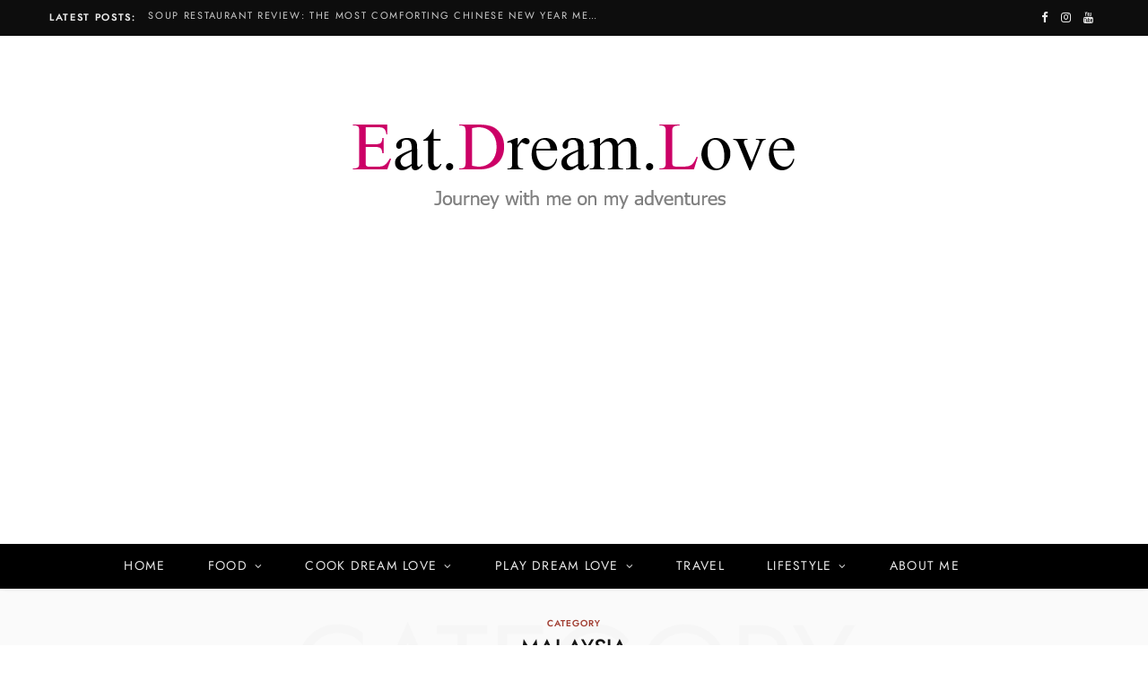

--- FILE ---
content_type: text/html; charset=UTF-8
request_url: https://www.eatdreamlove.com/category/travel/malaysia-travel/
body_size: 20242
content:
<!DOCTYPE html>
<html dir="ltr" lang="en-US" prefix="og: https://ogp.me/ns#">

<head>

	<meta charset="UTF-8" />
	<meta http-equiv="x-ua-compatible" content="ie=edge" />
	<meta name="viewport" content="width=device-width, initial-scale=1" />
	<link rel="pingback" href="https://www.eatdreamlove.com/xmlrpc.php" />
	<link rel="profile" href="http://gmpg.org/xfn/11" />
	
	<title>Malaysia - EatDreamLove</title>
	<style>img:is([sizes="auto" i], [sizes^="auto," i]) { contain-intrinsic-size: 3000px 1500px }</style>
	
		<!-- All in One SEO 4.9.2 - aioseo.com -->
	<meta name="robots" content="max-image-preview:large" />
	<link rel="canonical" href="https://www.eatdreamlove.com/category/travel/malaysia-travel/" />
	<meta name="generator" content="All in One SEO (AIOSEO) 4.9.2" />
		<script type="application/ld+json" class="aioseo-schema">
			{"@context":"https:\/\/schema.org","@graph":[{"@type":"BreadcrumbList","@id":"https:\/\/www.eatdreamlove.com\/category\/travel\/malaysia-travel\/#breadcrumblist","itemListElement":[{"@type":"ListItem","@id":"https:\/\/www.eatdreamlove.com#listItem","position":1,"name":"Home","item":"https:\/\/www.eatdreamlove.com","nextItem":{"@type":"ListItem","@id":"https:\/\/www.eatdreamlove.com\/category\/travel\/#listItem","name":"Travel"}},{"@type":"ListItem","@id":"https:\/\/www.eatdreamlove.com\/category\/travel\/#listItem","position":2,"name":"Travel","item":"https:\/\/www.eatdreamlove.com\/category\/travel\/","nextItem":{"@type":"ListItem","@id":"https:\/\/www.eatdreamlove.com\/category\/travel\/malaysia-travel\/#listItem","name":"Malaysia"},"previousItem":{"@type":"ListItem","@id":"https:\/\/www.eatdreamlove.com#listItem","name":"Home"}},{"@type":"ListItem","@id":"https:\/\/www.eatdreamlove.com\/category\/travel\/malaysia-travel\/#listItem","position":3,"name":"Malaysia","previousItem":{"@type":"ListItem","@id":"https:\/\/www.eatdreamlove.com\/category\/travel\/#listItem","name":"Travel"}}]},{"@type":"CollectionPage","@id":"https:\/\/www.eatdreamlove.com\/category\/travel\/malaysia-travel\/#collectionpage","url":"https:\/\/www.eatdreamlove.com\/category\/travel\/malaysia-travel\/","name":"Malaysia - EatDreamLove","inLanguage":"en-US","isPartOf":{"@id":"https:\/\/www.eatdreamlove.com\/#website"},"breadcrumb":{"@id":"https:\/\/www.eatdreamlove.com\/category\/travel\/malaysia-travel\/#breadcrumblist"}},{"@type":"Organization","@id":"https:\/\/www.eatdreamlove.com\/#organization","name":"EatDreamLove","description":"Journey with me on my adventures","url":"https:\/\/www.eatdreamlove.com\/"},{"@type":"WebSite","@id":"https:\/\/www.eatdreamlove.com\/#website","url":"https:\/\/www.eatdreamlove.com\/","name":"EatDreamLove","description":"Journey with me on my adventures","inLanguage":"en-US","publisher":{"@id":"https:\/\/www.eatdreamlove.com\/#organization"}}]}
		</script>
		<!-- All in One SEO -->

<link rel='dns-prefetch' href='//www.googletagmanager.com' />
<link rel='dns-prefetch' href='//fonts.googleapis.com' />
<link rel='dns-prefetch' href='//pagead2.googlesyndication.com' />
<link rel="alternate" type="application/rss+xml" title="EatDreamLove &raquo; Feed" href="https://www.eatdreamlove.com/feed/" />
<link rel="alternate" type="application/rss+xml" title="EatDreamLove &raquo; Comments Feed" href="https://www.eatdreamlove.com/comments/feed/" />
<link rel="alternate" type="application/rss+xml" title="EatDreamLove &raquo; Malaysia Category Feed" href="https://www.eatdreamlove.com/category/travel/malaysia-travel/feed/" />
		<!-- This site uses the Google Analytics by MonsterInsights plugin v9.11.0 - Using Analytics tracking - https://www.monsterinsights.com/ -->
		<!-- Note: MonsterInsights is not currently configured on this site. The site owner needs to authenticate with Google Analytics in the MonsterInsights settings panel. -->
					<!-- No tracking code set -->
				<!-- / Google Analytics by MonsterInsights -->
		<script type="text/javascript">
/* <![CDATA[ */
window._wpemojiSettings = {"baseUrl":"https:\/\/s.w.org\/images\/core\/emoji\/16.0.1\/72x72\/","ext":".png","svgUrl":"https:\/\/s.w.org\/images\/core\/emoji\/16.0.1\/svg\/","svgExt":".svg","source":{"concatemoji":"https:\/\/www.eatdreamlove.com\/wp-includes\/js\/wp-emoji-release.min.js?ver=6.8.3"}};
/*! This file is auto-generated */
!function(s,n){var o,i,e;function c(e){try{var t={supportTests:e,timestamp:(new Date).valueOf()};sessionStorage.setItem(o,JSON.stringify(t))}catch(e){}}function p(e,t,n){e.clearRect(0,0,e.canvas.width,e.canvas.height),e.fillText(t,0,0);var t=new Uint32Array(e.getImageData(0,0,e.canvas.width,e.canvas.height).data),a=(e.clearRect(0,0,e.canvas.width,e.canvas.height),e.fillText(n,0,0),new Uint32Array(e.getImageData(0,0,e.canvas.width,e.canvas.height).data));return t.every(function(e,t){return e===a[t]})}function u(e,t){e.clearRect(0,0,e.canvas.width,e.canvas.height),e.fillText(t,0,0);for(var n=e.getImageData(16,16,1,1),a=0;a<n.data.length;a++)if(0!==n.data[a])return!1;return!0}function f(e,t,n,a){switch(t){case"flag":return n(e,"\ud83c\udff3\ufe0f\u200d\u26a7\ufe0f","\ud83c\udff3\ufe0f\u200b\u26a7\ufe0f")?!1:!n(e,"\ud83c\udde8\ud83c\uddf6","\ud83c\udde8\u200b\ud83c\uddf6")&&!n(e,"\ud83c\udff4\udb40\udc67\udb40\udc62\udb40\udc65\udb40\udc6e\udb40\udc67\udb40\udc7f","\ud83c\udff4\u200b\udb40\udc67\u200b\udb40\udc62\u200b\udb40\udc65\u200b\udb40\udc6e\u200b\udb40\udc67\u200b\udb40\udc7f");case"emoji":return!a(e,"\ud83e\udedf")}return!1}function g(e,t,n,a){var r="undefined"!=typeof WorkerGlobalScope&&self instanceof WorkerGlobalScope?new OffscreenCanvas(300,150):s.createElement("canvas"),o=r.getContext("2d",{willReadFrequently:!0}),i=(o.textBaseline="top",o.font="600 32px Arial",{});return e.forEach(function(e){i[e]=t(o,e,n,a)}),i}function t(e){var t=s.createElement("script");t.src=e,t.defer=!0,s.head.appendChild(t)}"undefined"!=typeof Promise&&(o="wpEmojiSettingsSupports",i=["flag","emoji"],n.supports={everything:!0,everythingExceptFlag:!0},e=new Promise(function(e){s.addEventListener("DOMContentLoaded",e,{once:!0})}),new Promise(function(t){var n=function(){try{var e=JSON.parse(sessionStorage.getItem(o));if("object"==typeof e&&"number"==typeof e.timestamp&&(new Date).valueOf()<e.timestamp+604800&&"object"==typeof e.supportTests)return e.supportTests}catch(e){}return null}();if(!n){if("undefined"!=typeof Worker&&"undefined"!=typeof OffscreenCanvas&&"undefined"!=typeof URL&&URL.createObjectURL&&"undefined"!=typeof Blob)try{var e="postMessage("+g.toString()+"("+[JSON.stringify(i),f.toString(),p.toString(),u.toString()].join(",")+"));",a=new Blob([e],{type:"text/javascript"}),r=new Worker(URL.createObjectURL(a),{name:"wpTestEmojiSupports"});return void(r.onmessage=function(e){c(n=e.data),r.terminate(),t(n)})}catch(e){}c(n=g(i,f,p,u))}t(n)}).then(function(e){for(var t in e)n.supports[t]=e[t],n.supports.everything=n.supports.everything&&n.supports[t],"flag"!==t&&(n.supports.everythingExceptFlag=n.supports.everythingExceptFlag&&n.supports[t]);n.supports.everythingExceptFlag=n.supports.everythingExceptFlag&&!n.supports.flag,n.DOMReady=!1,n.readyCallback=function(){n.DOMReady=!0}}).then(function(){return e}).then(function(){var e;n.supports.everything||(n.readyCallback(),(e=n.source||{}).concatemoji?t(e.concatemoji):e.wpemoji&&e.twemoji&&(t(e.twemoji),t(e.wpemoji)))}))}((window,document),window._wpemojiSettings);
/* ]]> */
</script>
<style id='wp-emoji-styles-inline-css' type='text/css'>

	img.wp-smiley, img.emoji {
		display: inline !important;
		border: none !important;
		box-shadow: none !important;
		height: 1em !important;
		width: 1em !important;
		margin: 0 0.07em !important;
		vertical-align: -0.1em !important;
		background: none !important;
		padding: 0 !important;
	}
</style>
<link rel='stylesheet' id='wp-block-library-css' href='https://www.eatdreamlove.com/wp-includes/css/dist/block-library/style.min.css?ver=6.8.3' type='text/css' media='all' />
<style id='classic-theme-styles-inline-css' type='text/css'>
/*! This file is auto-generated */
.wp-block-button__link{color:#fff;background-color:#32373c;border-radius:9999px;box-shadow:none;text-decoration:none;padding:calc(.667em + 2px) calc(1.333em + 2px);font-size:1.125em}.wp-block-file__button{background:#32373c;color:#fff;text-decoration:none}
</style>
<link rel='stylesheet' id='aioseo/css/src/vue/standalone/blocks/table-of-contents/global.scss-css' href='https://www.eatdreamlove.com/wp-content/plugins/all-in-one-seo-pack/dist/Lite/assets/css/table-of-contents/global.e90f6d47.css?ver=4.9.2' type='text/css' media='all' />
<style id='global-styles-inline-css' type='text/css'>
:root{--wp--preset--aspect-ratio--square: 1;--wp--preset--aspect-ratio--4-3: 4/3;--wp--preset--aspect-ratio--3-4: 3/4;--wp--preset--aspect-ratio--3-2: 3/2;--wp--preset--aspect-ratio--2-3: 2/3;--wp--preset--aspect-ratio--16-9: 16/9;--wp--preset--aspect-ratio--9-16: 9/16;--wp--preset--color--black: #000000;--wp--preset--color--cyan-bluish-gray: #abb8c3;--wp--preset--color--white: #ffffff;--wp--preset--color--pale-pink: #f78da7;--wp--preset--color--vivid-red: #cf2e2e;--wp--preset--color--luminous-vivid-orange: #ff6900;--wp--preset--color--luminous-vivid-amber: #fcb900;--wp--preset--color--light-green-cyan: #7bdcb5;--wp--preset--color--vivid-green-cyan: #00d084;--wp--preset--color--pale-cyan-blue: #8ed1fc;--wp--preset--color--vivid-cyan-blue: #0693e3;--wp--preset--color--vivid-purple: #9b51e0;--wp--preset--gradient--vivid-cyan-blue-to-vivid-purple: linear-gradient(135deg,rgba(6,147,227,1) 0%,rgb(155,81,224) 100%);--wp--preset--gradient--light-green-cyan-to-vivid-green-cyan: linear-gradient(135deg,rgb(122,220,180) 0%,rgb(0,208,130) 100%);--wp--preset--gradient--luminous-vivid-amber-to-luminous-vivid-orange: linear-gradient(135deg,rgba(252,185,0,1) 0%,rgba(255,105,0,1) 100%);--wp--preset--gradient--luminous-vivid-orange-to-vivid-red: linear-gradient(135deg,rgba(255,105,0,1) 0%,rgb(207,46,46) 100%);--wp--preset--gradient--very-light-gray-to-cyan-bluish-gray: linear-gradient(135deg,rgb(238,238,238) 0%,rgb(169,184,195) 100%);--wp--preset--gradient--cool-to-warm-spectrum: linear-gradient(135deg,rgb(74,234,220) 0%,rgb(151,120,209) 20%,rgb(207,42,186) 40%,rgb(238,44,130) 60%,rgb(251,105,98) 80%,rgb(254,248,76) 100%);--wp--preset--gradient--blush-light-purple: linear-gradient(135deg,rgb(255,206,236) 0%,rgb(152,150,240) 100%);--wp--preset--gradient--blush-bordeaux: linear-gradient(135deg,rgb(254,205,165) 0%,rgb(254,45,45) 50%,rgb(107,0,62) 100%);--wp--preset--gradient--luminous-dusk: linear-gradient(135deg,rgb(255,203,112) 0%,rgb(199,81,192) 50%,rgb(65,88,208) 100%);--wp--preset--gradient--pale-ocean: linear-gradient(135deg,rgb(255,245,203) 0%,rgb(182,227,212) 50%,rgb(51,167,181) 100%);--wp--preset--gradient--electric-grass: linear-gradient(135deg,rgb(202,248,128) 0%,rgb(113,206,126) 100%);--wp--preset--gradient--midnight: linear-gradient(135deg,rgb(2,3,129) 0%,rgb(40,116,252) 100%);--wp--preset--font-size--small: 13px;--wp--preset--font-size--medium: 20px;--wp--preset--font-size--large: 36px;--wp--preset--font-size--x-large: 42px;--wp--preset--spacing--20: 0.44rem;--wp--preset--spacing--30: 0.67rem;--wp--preset--spacing--40: 1rem;--wp--preset--spacing--50: 1.5rem;--wp--preset--spacing--60: 2.25rem;--wp--preset--spacing--70: 3.38rem;--wp--preset--spacing--80: 5.06rem;--wp--preset--shadow--natural: 6px 6px 9px rgba(0, 0, 0, 0.2);--wp--preset--shadow--deep: 12px 12px 50px rgba(0, 0, 0, 0.4);--wp--preset--shadow--sharp: 6px 6px 0px rgba(0, 0, 0, 0.2);--wp--preset--shadow--outlined: 6px 6px 0px -3px rgba(255, 255, 255, 1), 6px 6px rgba(0, 0, 0, 1);--wp--preset--shadow--crisp: 6px 6px 0px rgba(0, 0, 0, 1);}:where(.is-layout-flex){gap: 0.5em;}:where(.is-layout-grid){gap: 0.5em;}body .is-layout-flex{display: flex;}.is-layout-flex{flex-wrap: wrap;align-items: center;}.is-layout-flex > :is(*, div){margin: 0;}body .is-layout-grid{display: grid;}.is-layout-grid > :is(*, div){margin: 0;}:where(.wp-block-columns.is-layout-flex){gap: 2em;}:where(.wp-block-columns.is-layout-grid){gap: 2em;}:where(.wp-block-post-template.is-layout-flex){gap: 1.25em;}:where(.wp-block-post-template.is-layout-grid){gap: 1.25em;}.has-black-color{color: var(--wp--preset--color--black) !important;}.has-cyan-bluish-gray-color{color: var(--wp--preset--color--cyan-bluish-gray) !important;}.has-white-color{color: var(--wp--preset--color--white) !important;}.has-pale-pink-color{color: var(--wp--preset--color--pale-pink) !important;}.has-vivid-red-color{color: var(--wp--preset--color--vivid-red) !important;}.has-luminous-vivid-orange-color{color: var(--wp--preset--color--luminous-vivid-orange) !important;}.has-luminous-vivid-amber-color{color: var(--wp--preset--color--luminous-vivid-amber) !important;}.has-light-green-cyan-color{color: var(--wp--preset--color--light-green-cyan) !important;}.has-vivid-green-cyan-color{color: var(--wp--preset--color--vivid-green-cyan) !important;}.has-pale-cyan-blue-color{color: var(--wp--preset--color--pale-cyan-blue) !important;}.has-vivid-cyan-blue-color{color: var(--wp--preset--color--vivid-cyan-blue) !important;}.has-vivid-purple-color{color: var(--wp--preset--color--vivid-purple) !important;}.has-black-background-color{background-color: var(--wp--preset--color--black) !important;}.has-cyan-bluish-gray-background-color{background-color: var(--wp--preset--color--cyan-bluish-gray) !important;}.has-white-background-color{background-color: var(--wp--preset--color--white) !important;}.has-pale-pink-background-color{background-color: var(--wp--preset--color--pale-pink) !important;}.has-vivid-red-background-color{background-color: var(--wp--preset--color--vivid-red) !important;}.has-luminous-vivid-orange-background-color{background-color: var(--wp--preset--color--luminous-vivid-orange) !important;}.has-luminous-vivid-amber-background-color{background-color: var(--wp--preset--color--luminous-vivid-amber) !important;}.has-light-green-cyan-background-color{background-color: var(--wp--preset--color--light-green-cyan) !important;}.has-vivid-green-cyan-background-color{background-color: var(--wp--preset--color--vivid-green-cyan) !important;}.has-pale-cyan-blue-background-color{background-color: var(--wp--preset--color--pale-cyan-blue) !important;}.has-vivid-cyan-blue-background-color{background-color: var(--wp--preset--color--vivid-cyan-blue) !important;}.has-vivid-purple-background-color{background-color: var(--wp--preset--color--vivid-purple) !important;}.has-black-border-color{border-color: var(--wp--preset--color--black) !important;}.has-cyan-bluish-gray-border-color{border-color: var(--wp--preset--color--cyan-bluish-gray) !important;}.has-white-border-color{border-color: var(--wp--preset--color--white) !important;}.has-pale-pink-border-color{border-color: var(--wp--preset--color--pale-pink) !important;}.has-vivid-red-border-color{border-color: var(--wp--preset--color--vivid-red) !important;}.has-luminous-vivid-orange-border-color{border-color: var(--wp--preset--color--luminous-vivid-orange) !important;}.has-luminous-vivid-amber-border-color{border-color: var(--wp--preset--color--luminous-vivid-amber) !important;}.has-light-green-cyan-border-color{border-color: var(--wp--preset--color--light-green-cyan) !important;}.has-vivid-green-cyan-border-color{border-color: var(--wp--preset--color--vivid-green-cyan) !important;}.has-pale-cyan-blue-border-color{border-color: var(--wp--preset--color--pale-cyan-blue) !important;}.has-vivid-cyan-blue-border-color{border-color: var(--wp--preset--color--vivid-cyan-blue) !important;}.has-vivid-purple-border-color{border-color: var(--wp--preset--color--vivid-purple) !important;}.has-vivid-cyan-blue-to-vivid-purple-gradient-background{background: var(--wp--preset--gradient--vivid-cyan-blue-to-vivid-purple) !important;}.has-light-green-cyan-to-vivid-green-cyan-gradient-background{background: var(--wp--preset--gradient--light-green-cyan-to-vivid-green-cyan) !important;}.has-luminous-vivid-amber-to-luminous-vivid-orange-gradient-background{background: var(--wp--preset--gradient--luminous-vivid-amber-to-luminous-vivid-orange) !important;}.has-luminous-vivid-orange-to-vivid-red-gradient-background{background: var(--wp--preset--gradient--luminous-vivid-orange-to-vivid-red) !important;}.has-very-light-gray-to-cyan-bluish-gray-gradient-background{background: var(--wp--preset--gradient--very-light-gray-to-cyan-bluish-gray) !important;}.has-cool-to-warm-spectrum-gradient-background{background: var(--wp--preset--gradient--cool-to-warm-spectrum) !important;}.has-blush-light-purple-gradient-background{background: var(--wp--preset--gradient--blush-light-purple) !important;}.has-blush-bordeaux-gradient-background{background: var(--wp--preset--gradient--blush-bordeaux) !important;}.has-luminous-dusk-gradient-background{background: var(--wp--preset--gradient--luminous-dusk) !important;}.has-pale-ocean-gradient-background{background: var(--wp--preset--gradient--pale-ocean) !important;}.has-electric-grass-gradient-background{background: var(--wp--preset--gradient--electric-grass) !important;}.has-midnight-gradient-background{background: var(--wp--preset--gradient--midnight) !important;}.has-small-font-size{font-size: var(--wp--preset--font-size--small) !important;}.has-medium-font-size{font-size: var(--wp--preset--font-size--medium) !important;}.has-large-font-size{font-size: var(--wp--preset--font-size--large) !important;}.has-x-large-font-size{font-size: var(--wp--preset--font-size--x-large) !important;}
:where(.wp-block-post-template.is-layout-flex){gap: 1.25em;}:where(.wp-block-post-template.is-layout-grid){gap: 1.25em;}
:where(.wp-block-columns.is-layout-flex){gap: 2em;}:where(.wp-block-columns.is-layout-grid){gap: 2em;}
:root :where(.wp-block-pullquote){font-size: 1.5em;line-height: 1.6;}
</style>
<link rel='stylesheet' id='cheerup-fonts-css' href='https://fonts.googleapis.com/css?family=Karla%3A400%2C400i%2C600%7CLora%3A400i' type='text/css' media='all' />
<link rel='stylesheet' id='cheerup-core-css' href='https://www.eatdreamlove.com/wp-content/themes/cheerup/style.css?ver=7.5.2' type='text/css' media='all' />
<link rel='stylesheet' id='magnific-popup-css' href='https://www.eatdreamlove.com/wp-content/themes/cheerup/css/lightbox.css?ver=7.5.2' type='text/css' media='all' />
<link rel='stylesheet' id='cheerup-icons-css' href='https://www.eatdreamlove.com/wp-content/themes/cheerup/css/icons/icons.css?ver=7.5.2' type='text/css' media='all' />
<link rel='stylesheet' id='cheerup-skin-css' href='https://www.eatdreamlove.com/wp-content/themes/cheerup/css/skin-fitness.css?ver=7.5.2' type='text/css' media='all' />
<style id='cheerup-skin-inline-css' type='text/css'>
.main-head .search-submit, .main-head .search-link .tsi { color: #000000 !important; }
.mid-footer { --mf-insta-cols: 3; --mf-insta-rows: 3; }


</style>
<link rel='stylesheet' id='cheerup-font-renner-css' href='https://www.eatdreamlove.com/wp-content/themes/cheerup/css/fonts/renner.css?ver=7.5.2' type='text/css' media='all' />
<script type="text/javascript" src="https://www.eatdreamlove.com/wp-includes/js/jquery/jquery.min.js?ver=3.7.1" id="jquery-core-js"></script>
<script type="text/javascript" src="https://www.eatdreamlove.com/wp-includes/js/jquery/jquery-migrate.min.js?ver=3.4.1" id="jquery-migrate-js"></script>
<script nomodule type="text/javascript" src="https://www.eatdreamlove.com/wp-content/themes/cheerup/js/ie-polyfills.js?ver=7.5.2" id="cheerup-ie-polyfills-js"></script>

<!-- Google tag (gtag.js) snippet added by Site Kit -->
<!-- Google Analytics snippet added by Site Kit -->
<script type="text/javascript" src="https://www.googletagmanager.com/gtag/js?id=GT-WBT2DGV" id="google_gtagjs-js" async></script>
<script type="text/javascript" id="google_gtagjs-js-after">
/* <![CDATA[ */
window.dataLayer = window.dataLayer || [];function gtag(){dataLayer.push(arguments);}
gtag("set","linker",{"domains":["www.eatdreamlove.com"]});
gtag("js", new Date());
gtag("set", "developer_id.dZTNiMT", true);
gtag("config", "GT-WBT2DGV");
/* ]]> */
</script>
<link rel="https://api.w.org/" href="https://www.eatdreamlove.com/wp-json/" /><link rel="alternate" title="JSON" type="application/json" href="https://www.eatdreamlove.com/wp-json/wp/v2/categories/134" /><link rel="EditURI" type="application/rsd+xml" title="RSD" href="https://www.eatdreamlove.com/xmlrpc.php?rsd" />
<meta name="generator" content="WordPress 6.8.3" />
<meta name="generator" content="Site Kit by Google 1.168.0" /><script>var Sphere_Plugin = {"ajaxurl":"https:\/\/www.eatdreamlove.com\/wp-admin\/admin-ajax.php"};</script><meta name="google-site-verification" content="KgcN7hsJblO4ndvmVWZWJE5dBV167655zHaJHnd5K90">
<!-- Google AdSense meta tags added by Site Kit -->
<meta name="google-adsense-platform-account" content="ca-host-pub-2644536267352236">
<meta name="google-adsense-platform-domain" content="sitekit.withgoogle.com">
<!-- End Google AdSense meta tags added by Site Kit -->

<!-- Google AdSense snippet added by Site Kit -->
<script type="text/javascript" async="async" src="https://pagead2.googlesyndication.com/pagead/js/adsbygoogle.js?client=ca-pub-8713173877366623&amp;host=ca-host-pub-2644536267352236" crossorigin="anonymous"></script>

<!-- End Google AdSense snippet added by Site Kit -->
<link rel="icon" href="https://www.eatdreamlove.com/wp-content/uploads/2021/01/cropped-logo-1-1-32x32.png" sizes="32x32" />
<link rel="icon" href="https://www.eatdreamlove.com/wp-content/uploads/2021/01/cropped-logo-1-1-192x192.png" sizes="192x192" />
<link rel="apple-touch-icon" href="https://www.eatdreamlove.com/wp-content/uploads/2021/01/cropped-logo-1-1-180x180.png" />
<meta name="msapplication-TileImage" content="https://www.eatdreamlove.com/wp-content/uploads/2021/01/cropped-logo-1-1-270x270.png" />

	<script async src="https://securepubads.g.doubleclick.net/tag/js/gpt.js"></script>
<script>
  window.googletag = window.googletag || {cmd: []};
  googletag.cmd.push(function() {
    googletag.defineSlot('/141598386/EDL_3', [300, 250], 'div-gpt-ad-1609576235354-0').addService(googletag.pubads());
    googletag.pubads().enableSingleRequest();
    googletag.enableServices();
  });
</script>
	
</head>

<body class="archive category category-malaysia-travel category-134 wp-theme-cheerup right-sidebar lazy-normal skin-fitness has-lb has-lb-s">


<div class="main-wrap">

	
		
		
<header id="main-head" class="main-head head-nav-below nav-below nav-below-b has-search-overlay">


	<div class="top-bar dark top-bar-b cf">
	
		<div class="top-bar-content ts-contain" data-sticky-bar="1">
			<div class="wrap cf">
			
			<span class="mobile-nav"><i class="tsi tsi-bars"></i></span>
			
						
			<div class="posts-ticker">
				<span class="heading">Latest Posts:</span>

				<ul>
										
										
						<li><a href="https://www.eatdreamlove.com/soup-restaurant-review-chinese-new-year-2026/" title="Soup Restaurant Review: The Most Comforting Chinese New Year Meal">Soup Restaurant Review: The Most Comforting Chinese New Year Meal</a></li>
					
										
						<li><a href="https://www.eatdreamlove.com/lumos-kids-tablet/" title="LUMOS Kids Tablet Review: The Affordable Tablet That Actually Makes Learning Fun">LUMOS Kids Tablet Review: The Affordable Tablet That Actually Makes Learning Fun</a></li>
					
										
						<li><a href="https://www.eatdreamlove.com/affordable-yet-powerful-my-honest-lumos-tablet-pro-review/" title="Affordable Yet Powerful? My Honest LUMOS Tablet Pro Review">Affordable Yet Powerful? My Honest LUMOS Tablet Pro Review</a></li>
					
										
						<li><a href="https://www.eatdreamlove.com/edge-pan-pacific-australian-outback-buffet-singapore/" title="“Kangaroo on Your Plate? Edge’s Aussie Buffet Brings the Outback to Singapore!”">“Kangaroo on Your Plate? Edge’s Aussie Buffet Brings the Outback to Singapore!”</a></li>
					
										
						<li><a href="https://www.eatdreamlove.com/family-trip-sydney-australia-itinerary-singapore/" title="10-Day Sydney Itinerary for June Holidays for families with kids">10-Day Sydney Itinerary for June Holidays for families with kids</a></li>
					
										
						<li><a href="https://www.eatdreamlove.com/peranakan-high-tea-pacific-emporium-singapore/" title="Looking for Unique High Tea in Singapore? Try This Peranakan Twist."><strong>Looking for Unique High Tea in Singapore? Try This Peranakan Twist.</strong></a></li>
					
										
						<li><a href="https://www.eatdreamlove.com/cleaning-hacks-solved-by-shopee-finds/" title="I Solved my Everyday Cleaning Problems with Cheap Shopee Finds — Here’s What Worked">I Solved my Everyday Cleaning Problems with Cheap Shopee Finds — Here’s What Worked</a></li>
					
										
						<li><a href="https://www.eatdreamlove.com/lumos-tablet-review-singapore-best-budget/" title="LUMOS TABLET Review – Great Features at a Shockingly Low Price – Worth It?">LUMOS TABLET Review – Great Features at a Shockingly Low Price – Worth It?</a></li>
					
										
									</ul>
			</div>
			
						
						
			
						
			
			
	
		<ul class="social-icons cf">
		
					
			<li><a href="https://www.facebook.com/eat.dreamlove/" class="tsi tsi-facebook" target="_blank"><span class="visuallyhidden">Facebook</span></a></li>
									
					
			<li><a href="http://instagram.com/eatdreamlove/" class="tsi tsi-instagram" target="_blank"><span class="visuallyhidden">Instagram</span></a></li>
									
					
			<li><a href="https://www.youtube.com/c/EatDreamlove" class="tsi tsi-youtube" target="_blank"><span class="visuallyhidden">YouTube</span></a></li>
									
					
		</ul>
	
								
			</div>			
		</div>
		
	</div>
	<div class="inner ts-contain">
		<div class="wrap logo-wrap cf">
		
					<div class="title">
			
			<a href="https://www.eatdreamlove.com/" title="EatDreamLove" rel="home">
			
							
								
				<img src="https://www.eatdreamlove.com/wp-content/uploads/2021/01/logo.png" class="logo-image" alt="EatDreamLove" />

						
			</a>
		
		</div>	
		</div>
	</div>
	
	<div class="navigation-wrap">
				
		<nav class="navigation ts-contain below has-bg dark" data-sticky-bar="1">
			<div class="wrap">
				<div class="menu-main-menu-container"><ul id="menu-main-menu" class="menu"><li id="menu-item-1625" class="menu-item menu-item-type-custom menu-item-object-custom menu-item-home menu-item-1625"><a href="https://www.eatdreamlove.com">Home</a></li>
<li id="menu-item-1688" class="menu-item menu-item-type-taxonomy menu-item-object-category menu-item-has-children menu-cat-23 menu-item-has-children item-mega-menu menu-item-1688"><a href="https://www.eatdreamlove.com/category/food/">Food</a>
<div class="sub-menu mega-menu wrap">

		
	<div class="column sub-cats">
		
		<ol class="sub-nav">
							
				<li class="menu-item menu-item-type-taxonomy menu-item-object-category menu-cat-21 menu-item-1689"><a href="https://www.eatdreamlove.com/category/food/buffet/">Buffet</a></li>
				
							
				<li class="menu-item menu-item-type-taxonomy menu-item-object-category menu-cat-27 menu-item-1690"><a href="https://www.eatdreamlove.com/category/food/delivery/">Delivery</a></li>
				
						
			<li class="menu-item view-all menu-cat-23"><a href="https://www.eatdreamlove.com/category/food/">View All</a></li>
		</ol>
	
	</div>
	

		
	
	<section class="column recent-posts">
	
						
						
			<div class="ts-row posts cf" data-id="21">
			
						
				<div class="col-3 post">

					<a href="https://www.eatdreamlove.com/edge-pan-pacific-australian-outback-buffet-singapore/" class="image-link media-ratio ratio-3-2"><span data-bgsrc="https://www.eatdreamlove.com/wp-content/uploads/2025/10/20251014_192945-1-768x1364.jpg" class="img bg-cover wp-post-image attachment-cheerup-768 size-cheerup-768 lazyload" role="img" data-bgset="https://www.eatdreamlove.com/wp-content/uploads/2025/10/20251014_192945-1-768x1364.jpg 768w, https://www.eatdreamlove.com/wp-content/uploads/2025/10/20251014_192945-1-169x300.jpg 169w, https://www.eatdreamlove.com/wp-content/uploads/2025/10/20251014_192945-1-577x1024.jpg 577w, https://www.eatdreamlove.com/wp-content/uploads/2025/10/20251014_192945-1-865x1536.jpg 865w, https://www.eatdreamlove.com/wp-content/uploads/2025/10/20251014_192945-1-1153x2048.jpg 1153w, https://www.eatdreamlove.com/wp-content/uploads/2025/10/20251014_192945-1-175x311.jpg 175w, https://www.eatdreamlove.com/wp-content/uploads/2025/10/20251014_192945-1-450x799.jpg 450w, https://www.eatdreamlove.com/wp-content/uploads/2025/10/20251014_192945-1-1170x2078.jpg 1170w, https://www.eatdreamlove.com/wp-content/uploads/2025/10/20251014_192945-1-scaled.jpg 1441w" data-sizes="(max-width: 270px) 100vw, 270px" title="“Kangaroo on Your Plate? Edge’s Aussie Buffet Brings the Outback to Singapore!”"></span></a>					
					<a href="https://www.eatdreamlove.com/edge-pan-pacific-australian-outback-buffet-singapore/" class="post-title">“Kangaroo on Your Plate? Edge’s Aussie Buffet Brings the Outback to Singapore!”</a>
					
					<div class="post-meta post-meta-a has-below"><div class="below meta-below"><a href="https://www.eatdreamlove.com/edge-pan-pacific-australian-outback-buffet-singapore/" class="meta-item date-link">
						<time class="post-date" datetime="2025-10-20T16:06:13+00:00">October 20, 2025</time>
					</a></div></div>
				</div>
			
						
				<div class="col-3 post">

					<a href="https://www.eatdreamlove.com/https-yourblogname-com-edge-pan-pacific-brunch-buffet-better-singapore/" class="image-link media-ratio ratio-3-2"><span data-bgsrc="https://www.eatdreamlove.com/wp-content/uploads/2025/05/20250518_134049-768x1364.jpg" class="img bg-cover wp-post-image attachment-cheerup-768 size-cheerup-768 lazyload" role="img" data-bgset="https://www.eatdreamlove.com/wp-content/uploads/2025/05/20250518_134049-768x1364.jpg 768w, https://www.eatdreamlove.com/wp-content/uploads/2025/05/20250518_134049-169x300.jpg 169w, https://www.eatdreamlove.com/wp-content/uploads/2025/05/20250518_134049-577x1024.jpg 577w, https://www.eatdreamlove.com/wp-content/uploads/2025/05/20250518_134049-865x1536.jpg 865w, https://www.eatdreamlove.com/wp-content/uploads/2025/05/20250518_134049-1153x2048.jpg 1153w, https://www.eatdreamlove.com/wp-content/uploads/2025/05/20250518_134049-175x311.jpg 175w, https://www.eatdreamlove.com/wp-content/uploads/2025/05/20250518_134049-450x799.jpg 450w, https://www.eatdreamlove.com/wp-content/uploads/2025/05/20250518_134049-1170x2078.jpg 1170w, https://www.eatdreamlove.com/wp-content/uploads/2025/05/20250518_134049-scaled.jpg 1441w" data-sizes="(max-width: 270px) 100vw, 270px" title="Edge’s Brunch Buffet Just Got BETTER – Here’s Why You NEED To Visit Now!"></span></a>					
					<a href="https://www.eatdreamlove.com/https-yourblogname-com-edge-pan-pacific-brunch-buffet-better-singapore/" class="post-title"><strong>Edge’s Brunch Buffet Just Got BETTER – Here’s Why You NEED To Visit Now!</strong></a>
					
					<div class="post-meta post-meta-a has-below"><div class="below meta-below"><a href="https://www.eatdreamlove.com/https-yourblogname-com-edge-pan-pacific-brunch-buffet-better-singapore/" class="meta-item date-link">
						<time class="post-date" datetime="2025-05-31T06:16:06+00:00">May 31, 2025</time>
					</a></div></div>
				</div>
			
						
				<div class="col-3 post">

					<a href="https://www.eatdreamlove.com/crossroads-buffet-singapore-lobster-feast-review/" class="image-link media-ratio ratio-3-2"><span data-bgsrc="https://www.eatdreamlove.com/wp-content/uploads/2025/05/20250411_193607-768x1364.jpg" class="img bg-cover wp-post-image attachment-cheerup-768 size-cheerup-768 lazyload" role="img" data-bgset="https://www.eatdreamlove.com/wp-content/uploads/2025/05/20250411_193607-768x1364.jpg 768w, https://www.eatdreamlove.com/wp-content/uploads/2025/05/20250411_193607-169x300.jpg 169w, https://www.eatdreamlove.com/wp-content/uploads/2025/05/20250411_193607-577x1024.jpg 577w, https://www.eatdreamlove.com/wp-content/uploads/2025/05/20250411_193607-865x1536.jpg 865w, https://www.eatdreamlove.com/wp-content/uploads/2025/05/20250411_193607-1153x2048.jpg 1153w, https://www.eatdreamlove.com/wp-content/uploads/2025/05/20250411_193607-175x311.jpg 175w, https://www.eatdreamlove.com/wp-content/uploads/2025/05/20250411_193607-450x799.jpg 450w, https://www.eatdreamlove.com/wp-content/uploads/2025/05/20250411_193607-1170x2078.jpg 1170w, https://www.eatdreamlove.com/wp-content/uploads/2025/05/20250411_193607-scaled.jpg 1441w" data-sizes="(max-width: 270px) 100vw, 270px" title="Crossroads Buffet Singapore Lobster Feast Review – Is It Worth It?"></span></a>					
					<a href="https://www.eatdreamlove.com/crossroads-buffet-singapore-lobster-feast-review/" class="post-title"><strong>Crossroads Buffet Singapore Lobster Feast Review – Is It Worth It?</strong></a>
					
					<div class="post-meta post-meta-a has-below"><div class="below meta-below"><a href="https://www.eatdreamlove.com/crossroads-buffet-singapore-lobster-feast-review/" class="meta-item date-link">
						<time class="post-date" datetime="2025-05-01T18:38:29+00:00">May 1, 2025</time>
					</a></div></div>
				</div>
			
						
				<div class="col-3 post">

					<a href="https://www.eatdreamlove.com/edge-sunday-brunch-singapore-family-champagne-buffet/" class="image-link media-ratio ratio-3-2"><span data-bgsrc="https://www.eatdreamlove.com/wp-content/uploads/2025/03/20250323_131843-768x1364.jpg" class="img bg-cover wp-post-image attachment-cheerup-768 size-cheerup-768 lazyload" role="img" data-bgset="https://www.eatdreamlove.com/wp-content/uploads/2025/03/20250323_131843-768x1364.jpg 768w, https://www.eatdreamlove.com/wp-content/uploads/2025/03/20250323_131843-169x300.jpg 169w, https://www.eatdreamlove.com/wp-content/uploads/2025/03/20250323_131843-577x1024.jpg 577w, https://www.eatdreamlove.com/wp-content/uploads/2025/03/20250323_131843-865x1536.jpg 865w, https://www.eatdreamlove.com/wp-content/uploads/2025/03/20250323_131843-1153x2048.jpg 1153w, https://www.eatdreamlove.com/wp-content/uploads/2025/03/20250323_131843-175x311.jpg 175w, https://www.eatdreamlove.com/wp-content/uploads/2025/03/20250323_131843-450x799.jpg 450w, https://www.eatdreamlove.com/wp-content/uploads/2025/03/20250323_131843-1170x2078.jpg 1170w, https://www.eatdreamlove.com/wp-content/uploads/2025/03/20250323_131843-scaled.jpg 1441w" data-sizes="(max-width: 270px) 100vw, 270px" title="Singapore’s BEST Sunday Brunch? Edge Pan Pacific’s Family Feast Will Blow Your Mind!"></span></a>					
					<a href="https://www.eatdreamlove.com/edge-sunday-brunch-singapore-family-champagne-buffet/" class="post-title"><strong>Singapore’s BEST Sunday Brunch? Edge Pan Pacific’s Family Feast Will Blow Your Mind!</strong></a>
					
					<div class="post-meta post-meta-a has-below"><div class="below meta-below"><a href="https://www.eatdreamlove.com/edge-sunday-brunch-singapore-family-champagne-buffet/" class="meta-item date-link">
						<time class="post-date" datetime="2025-03-27T13:27:57+00:00">March 27, 2025</time>
					</a></div></div>
				</div>
			
						
				<div class="col-3 post">

					<a href="https://www.eatdreamlove.com/edge-pan-pacific-vietnamese-seafood-buffet-review/" class="image-link media-ratio ratio-3-2"><span data-bgsrc="https://www.eatdreamlove.com/wp-content/uploads/2025/03/20250321_184802-768x1364.jpg" class="img bg-cover wp-post-image attachment-cheerup-768 size-cheerup-768 lazyload" role="img" data-bgset="https://www.eatdreamlove.com/wp-content/uploads/2025/03/20250321_184802-768x1364.jpg 768w, https://www.eatdreamlove.com/wp-content/uploads/2025/03/20250321_184802-169x300.jpg 169w, https://www.eatdreamlove.com/wp-content/uploads/2025/03/20250321_184802-577x1024.jpg 577w, https://www.eatdreamlove.com/wp-content/uploads/2025/03/20250321_184802-865x1536.jpg 865w, https://www.eatdreamlove.com/wp-content/uploads/2025/03/20250321_184802-1153x2048.jpg 1153w, https://www.eatdreamlove.com/wp-content/uploads/2025/03/20250321_184802-175x311.jpg 175w, https://www.eatdreamlove.com/wp-content/uploads/2025/03/20250321_184802-450x799.jpg 450w, https://www.eatdreamlove.com/wp-content/uploads/2025/03/20250321_184802-1170x2078.jpg 1170w, https://www.eatdreamlove.com/wp-content/uploads/2025/03/20250321_184802-scaled.jpg 1441w" data-sizes="(max-width: 270px) 100vw, 270px" title="Tastes of Vietnam&#8221; at Edge Pan Pacific Singapore"></span></a>					
					<a href="https://www.eatdreamlove.com/edge-pan-pacific-vietnamese-seafood-buffet-review/" class="post-title">Tastes of Vietnam&#8221; at Edge Pan Pacific Singapore</a>
					
					<div class="post-meta post-meta-a has-below"><div class="below meta-below"><a href="https://www.eatdreamlove.com/edge-pan-pacific-vietnamese-seafood-buffet-review/" class="meta-item date-link">
						<time class="post-date" datetime="2025-03-27T13:08:53+00:00">March 27, 2025</time>
					</a></div></div>
				</div>
			
						
				<div class="col-3 post">

					<a href="https://www.eatdreamlove.com/the-most-ultimate-chinese-new-year-buffet-2025/" class="image-link media-ratio ratio-3-2"><span data-bgsrc="https://www.eatdreamlove.com/wp-content/uploads/2025/02/20250117_180514-1-768x497.jpg" class="img bg-cover wp-post-image attachment-cheerup-768 size-cheerup-768 lazyload" role="img" data-bgset="https://www.eatdreamlove.com/wp-content/uploads/2025/02/20250117_180514-1-768x497.jpg 768w, https://www.eatdreamlove.com/wp-content/uploads/2025/02/20250117_180514-1-300x194.jpg 300w, https://www.eatdreamlove.com/wp-content/uploads/2025/02/20250117_180514-1-1024x663.jpg 1024w, https://www.eatdreamlove.com/wp-content/uploads/2025/02/20250117_180514-1-1536x994.jpg 1536w, https://www.eatdreamlove.com/wp-content/uploads/2025/02/20250117_180514-1-2048x1325.jpg 2048w, https://www.eatdreamlove.com/wp-content/uploads/2025/02/20250117_180514-1-175x113.jpg 175w, https://www.eatdreamlove.com/wp-content/uploads/2025/02/20250117_180514-1-450x291.jpg 450w, https://www.eatdreamlove.com/wp-content/uploads/2025/02/20250117_180514-1-1170x757.jpg 1170w" data-sizes="(max-width: 270px) 100vw, 270px" title="The Most Ultimate Chinese New Year Buffet 2025"></span></a>					
					<a href="https://www.eatdreamlove.com/the-most-ultimate-chinese-new-year-buffet-2025/" class="post-title">The Most Ultimate Chinese New Year Buffet 2025</a>
					
					<div class="post-meta post-meta-a has-below"><div class="below meta-below"><a href="https://www.eatdreamlove.com/the-most-ultimate-chinese-new-year-buffet-2025/" class="meta-item date-link">
						<time class="post-date" datetime="2025-02-03T17:09:41+00:00">February 3, 2025</time>
					</a></div></div>
				</div>
			
						
				<div class="col-3 post">

					<a href="https://www.eatdreamlove.com/durian-and-cempedak-buffet-ellenborough-market-cafe-paradox-merchant-court/" class="image-link media-ratio ratio-3-2"><span data-bgsrc="https://www.eatdreamlove.com/wp-content/uploads/2022/07/20220709_201010-01-768x1024.jpeg" class="img bg-cover wp-post-image attachment-cheerup-768 size-cheerup-768 lazyload" role="img" data-bgset="https://www.eatdreamlove.com/wp-content/uploads/2022/07/20220709_201010-01-768x1024.jpeg 768w, https://www.eatdreamlove.com/wp-content/uploads/2022/07/20220709_201010-01-225x300.jpeg 225w, https://www.eatdreamlove.com/wp-content/uploads/2022/07/20220709_201010-01-1152x1536.jpeg 1152w, https://www.eatdreamlove.com/wp-content/uploads/2022/07/20220709_201010-01-1536x2048.jpeg 1536w, https://www.eatdreamlove.com/wp-content/uploads/2022/07/20220709_201010-01-175x233.jpeg 175w, https://www.eatdreamlove.com/wp-content/uploads/2022/07/20220709_201010-01-450x600.jpeg 450w, https://www.eatdreamlove.com/wp-content/uploads/2022/07/20220709_201010-01-1170x1560.jpeg 1170w, https://www.eatdreamlove.com/wp-content/uploads/2022/07/20220709_201010-01-scaled.jpeg 1920w" data-sizes="(max-width: 270px) 100vw, 270px" title="Durian and Cempedak Buffet Ellenborough Market Café &#8211; Paradox Merchant Court"></span></a>					
					<a href="https://www.eatdreamlove.com/durian-and-cempedak-buffet-ellenborough-market-cafe-paradox-merchant-court/" class="post-title">Durian and Cempedak Buffet Ellenborough Market Café &#8211; Paradox Merchant Court</a>
					
					<div class="post-meta post-meta-a has-below"><div class="below meta-below"><a href="https://www.eatdreamlove.com/durian-and-cempedak-buffet-ellenborough-market-cafe-paradox-merchant-court/" class="meta-item date-link">
						<time class="post-date" datetime="2022-07-20T01:22:40+00:00">July 20, 2022</time>
					</a></div></div>
				</div>
			
						
				<div class="col-3 post">

					<a href="https://www.eatdreamlove.com/international-buffet-by-oscars-at-conrad-centennial-singapore-hotel/" class="image-link media-ratio ratio-3-2"><span data-bgsrc="https://www.eatdreamlove.com/wp-content/uploads/2021/01/Conrad_Oscar_650_3-1.jpg" class="img bg-cover wp-post-image attachment-large size-large lazyload" role="img" data-bgset="https://www.eatdreamlove.com/wp-content/uploads/2021/01/Conrad_Oscar_650_3-1.jpg 650w, https://www.eatdreamlove.com/wp-content/uploads/2021/01/Conrad_Oscar_650_3-1-300x225.jpg 300w, https://www.eatdreamlove.com/wp-content/uploads/2021/01/Conrad_Oscar_650_3-1-450x338.jpg 450w" data-sizes="(max-width: 270px) 100vw, 270px" title="INTERNATIONAL BUFFET BY OSCAR’S AT CONRAD CENTENNIAL SINGAPORE HOTEL"></span></a>					
					<a href="https://www.eatdreamlove.com/international-buffet-by-oscars-at-conrad-centennial-singapore-hotel/" class="post-title">INTERNATIONAL BUFFET BY OSCAR’S AT CONRAD CENTENNIAL SINGAPORE HOTEL</a>
					
					<div class="post-meta post-meta-a has-below"><div class="below meta-below"><a href="https://www.eatdreamlove.com/international-buffet-by-oscars-at-conrad-centennial-singapore-hotel/" class="meta-item date-link">
						<time class="post-date" datetime="2020-12-28T03:56:11+00:00">December 28, 2020</time>
					</a></div></div>
				</div>
			
						
			</div> <!-- .posts -->
		
						
						
			<div class="ts-row posts cf" data-id="27">
			
						
				<div class="col-3 post">

					<a href="https://www.eatdreamlove.com/tong-garden/" class="image-link media-ratio ratio-3-2"><span data-bgsrc="https://www.eatdreamlove.com/wp-content/uploads/2021/12/20220101150237_0K4A2125-01-768x582.jpeg" class="img bg-cover wp-post-image attachment-cheerup-768 size-cheerup-768 lazyload" role="img" data-bgset="https://www.eatdreamlove.com/wp-content/uploads/2021/12/20220101150237_0K4A2125-01-768x582.jpeg 768w, https://www.eatdreamlove.com/wp-content/uploads/2021/12/20220101150237_0K4A2125-01-300x227.jpeg 300w, https://www.eatdreamlove.com/wp-content/uploads/2021/12/20220101150237_0K4A2125-01-1024x776.jpeg 1024w, https://www.eatdreamlove.com/wp-content/uploads/2021/12/20220101150237_0K4A2125-01-1536x1164.jpeg 1536w, https://www.eatdreamlove.com/wp-content/uploads/2021/12/20220101150237_0K4A2125-01-2048x1552.jpeg 2048w, https://www.eatdreamlove.com/wp-content/uploads/2021/12/20220101150237_0K4A2125-01-450x341.jpeg 450w, https://www.eatdreamlove.com/wp-content/uploads/2021/12/20220101150237_0K4A2125-01-1170x886.jpeg 1170w" data-sizes="(max-width: 270px) 100vw, 270px" title="Tong Garden"></span></a>					
					<a href="https://www.eatdreamlove.com/tong-garden/" class="post-title">Tong Garden</a>
					
					<div class="post-meta post-meta-a has-below"><div class="below meta-below"><a href="https://www.eatdreamlove.com/tong-garden/" class="meta-item date-link">
						<time class="post-date" datetime="2021-12-09T12:21:17+00:00">December 9, 2021</time>
					</a></div></div>
				</div>
			
						
				<div class="col-3 post">

					<a href="https://www.eatdreamlove.com/coca-ready-to-consume-broth/" class="image-link media-ratio ratio-3-2"><span data-bgsrc="https://www.eatdreamlove.com/wp-content/uploads/2021/11/20211119184622_0K4A1047-01-768x576.jpeg" class="img bg-cover wp-post-image attachment-cheerup-768 size-cheerup-768 lazyload" role="img" data-bgset="https://www.eatdreamlove.com/wp-content/uploads/2021/11/20211119184622_0K4A1047-01-768x576.jpeg 768w, https://www.eatdreamlove.com/wp-content/uploads/2021/11/20211119184622_0K4A1047-01-300x225.jpeg 300w, https://www.eatdreamlove.com/wp-content/uploads/2021/11/20211119184622_0K4A1047-01-1024x768.jpeg 1024w, https://www.eatdreamlove.com/wp-content/uploads/2021/11/20211119184622_0K4A1047-01-1536x1152.jpeg 1536w, https://www.eatdreamlove.com/wp-content/uploads/2021/11/20211119184622_0K4A1047-01-2048x1536.jpeg 2048w, https://www.eatdreamlove.com/wp-content/uploads/2021/11/20211119184622_0K4A1047-01-450x338.jpeg 450w, https://www.eatdreamlove.com/wp-content/uploads/2021/11/20211119184622_0K4A1047-01-1170x878.jpeg 1170w" data-sizes="(max-width: 270px) 100vw, 270px" title="Sponsored Review: COCA Ready-To-Consume Broth"></span></a>					
					<a href="https://www.eatdreamlove.com/coca-ready-to-consume-broth/" class="post-title">Sponsored Review: COCA Ready-To-Consume Broth</a>
					
					<div class="post-meta post-meta-a has-below"><div class="below meta-below"><a href="https://www.eatdreamlove.com/coca-ready-to-consume-broth/" class="meta-item date-link">
						<time class="post-date" datetime="2021-11-17T05:18:56+00:00">November 17, 2021</time>
					</a></div></div>
				</div>
			
						
				<div class="col-3 post">

					<a href="https://www.eatdreamlove.com/coca-singapore-pao-fan/" class="image-link media-ratio ratio-3-2"><span data-bgsrc="https://www.eatdreamlove.com/wp-content/uploads/2021/10/20211117184008_0K4A0935-01-768x769.jpeg" class="img bg-cover wp-post-image attachment-cheerup-768 size-cheerup-768 lazyload" role="img" data-bgset="https://www.eatdreamlove.com/wp-content/uploads/2021/10/20211117184008_0K4A0935-01-768x769.jpeg 768w, https://www.eatdreamlove.com/wp-content/uploads/2021/10/20211117184008_0K4A0935-01-300x300.jpeg 300w, https://www.eatdreamlove.com/wp-content/uploads/2021/10/20211117184008_0K4A0935-01-1024x1024.jpeg 1024w, https://www.eatdreamlove.com/wp-content/uploads/2021/10/20211117184008_0K4A0935-01-1536x1536.jpeg 1536w, https://www.eatdreamlove.com/wp-content/uploads/2021/10/20211117184008_0K4A0935-01-2046x2048.jpeg 2046w, https://www.eatdreamlove.com/wp-content/uploads/2021/10/20211117184008_0K4A0935-01-450x450.jpeg 450w, https://www.eatdreamlove.com/wp-content/uploads/2021/10/20211117184008_0K4A0935-01-1170x1171.jpeg 1170w" data-sizes="(max-width: 270px) 100vw, 270px" title="Sponsored Review: COCA Singapore Pao Fan"></span></a>					
					<a href="https://www.eatdreamlove.com/coca-singapore-pao-fan/" class="post-title">Sponsored Review: COCA Singapore Pao Fan</a>
					
					<div class="post-meta post-meta-a has-below"><div class="below meta-below"><a href="https://www.eatdreamlove.com/coca-singapore-pao-fan/" class="meta-item date-link">
						<time class="post-date" datetime="2021-11-17T04:55:16+00:00">November 17, 2021</time>
					</a></div></div>
				</div>
			
						
				<div class="col-3 post">

					<a href="https://www.eatdreamlove.com/snow-skin-mooncakes-by-wok15-kitchen-one15-marina-sentosa-cove/" class="image-link media-ratio ratio-3-2"><span data-bgsrc="https://www.eatdreamlove.com/wp-content/uploads/2021/08/20210924140425_0K4A0003-01-01-768x816.jpeg" class="img bg-cover wp-post-image attachment-cheerup-768 size-cheerup-768 lazyload" role="img" data-bgset="https://www.eatdreamlove.com/wp-content/uploads/2021/08/20210924140425_0K4A0003-01-01-768x816.jpeg 768w, https://www.eatdreamlove.com/wp-content/uploads/2021/08/20210924140425_0K4A0003-01-01-282x300.jpeg 282w, https://www.eatdreamlove.com/wp-content/uploads/2021/08/20210924140425_0K4A0003-01-01-964x1024.jpeg 964w, https://www.eatdreamlove.com/wp-content/uploads/2021/08/20210924140425_0K4A0003-01-01-1446x1536.jpeg 1446w, https://www.eatdreamlove.com/wp-content/uploads/2021/08/20210924140425_0K4A0003-01-01-1928x2048.jpeg 1928w, https://www.eatdreamlove.com/wp-content/uploads/2021/08/20210924140425_0K4A0003-01-01-175x186.jpeg 175w, https://www.eatdreamlove.com/wp-content/uploads/2021/08/20210924140425_0K4A0003-01-01-450x478.jpeg 450w, https://www.eatdreamlove.com/wp-content/uploads/2021/08/20210924140425_0K4A0003-01-01-1170x1243.jpeg 1170w" data-sizes="(max-width: 270px) 100vw, 270px" title="Snow Skin Mooncakes by WOK°15 Kitchen, ONE°15 Marina Sentosa Cove"></span></a>					
					<a href="https://www.eatdreamlove.com/snow-skin-mooncakes-by-wok15-kitchen-one15-marina-sentosa-cove/" class="post-title">Snow Skin Mooncakes by WOK°15 Kitchen, ONE°15 Marina Sentosa Cove</a>
					
					<div class="post-meta post-meta-a has-below"><div class="below meta-below"><a href="https://www.eatdreamlove.com/snow-skin-mooncakes-by-wok15-kitchen-one15-marina-sentosa-cove/" class="meta-item date-link">
						<time class="post-date" datetime="2021-08-24T13:35:57+00:00">August 24, 2021</time>
					</a></div></div>
				</div>
			
						
				<div class="col-3 post">

					<a href="https://www.eatdreamlove.com/coca-singapore-hot-pot/" class="image-link media-ratio ratio-3-2"><span data-bgsrc="https://www.eatdreamlove.com/wp-content/uploads/2021/06/20210522_184941-01-768x595.jpeg" class="img bg-cover wp-post-image attachment-cheerup-768 size-cheerup-768 lazyload" role="img" data-bgset="https://www.eatdreamlove.com/wp-content/uploads/2021/06/20210522_184941-01-768x595.jpeg 768w, https://www.eatdreamlove.com/wp-content/uploads/2021/06/20210522_184941-01-300x232.jpeg 300w, https://www.eatdreamlove.com/wp-content/uploads/2021/06/20210522_184941-01-1024x794.jpeg 1024w, https://www.eatdreamlove.com/wp-content/uploads/2021/06/20210522_184941-01-1536x1190.jpeg 1536w, https://www.eatdreamlove.com/wp-content/uploads/2021/06/20210522_184941-01-2048x1587.jpeg 2048w, https://www.eatdreamlove.com/wp-content/uploads/2021/06/20210522_184941-01-450x349.jpeg 450w, https://www.eatdreamlove.com/wp-content/uploads/2021/06/20210522_184941-01-1170x907.jpeg 1170w" data-sizes="(max-width: 270px) 100vw, 270px" title="Sponsored Review: COCA Singapore Hot Pot"></span></a>					
					<a href="https://www.eatdreamlove.com/coca-singapore-hot-pot/" class="post-title">Sponsored Review: COCA Singapore Hot Pot</a>
					
					<div class="post-meta post-meta-a has-below"><div class="below meta-below"><a href="https://www.eatdreamlove.com/coca-singapore-hot-pot/" class="meta-item date-link">
						<time class="post-date" datetime="2021-05-24T12:25:38+00:00">May 24, 2021</time>
					</a></div></div>
				</div>
			
						
				<div class="col-3 post">

					<a href="https://www.eatdreamlove.com/sponsored-review-steamboat-delivery-singapore/" class="image-link media-ratio ratio-3-2"><span data-bgsrc="https://www.eatdreamlove.com/wp-content/uploads/2021/01/Steamboat_Delivery_650_32.jpg" class="img bg-cover wp-post-image attachment-large size-large lazyload" role="img" data-bgset="https://www.eatdreamlove.com/wp-content/uploads/2021/01/Steamboat_Delivery_650_32.jpg 650w, https://www.eatdreamlove.com/wp-content/uploads/2021/01/Steamboat_Delivery_650_32-450x225.jpg 450w" data-sizes="(max-width: 270px) 100vw, 270px" title="SPONSORED REVIEW: STEAMBOAT DELIVERY SINGAPORE"></span></a>					
					<a href="https://www.eatdreamlove.com/sponsored-review-steamboat-delivery-singapore/" class="post-title">SPONSORED REVIEW: STEAMBOAT DELIVERY SINGAPORE</a>
					
					<div class="post-meta post-meta-a has-below"><div class="below meta-below"><a href="https://www.eatdreamlove.com/sponsored-review-steamboat-delivery-singapore/" class="meta-item date-link">
						<time class="post-date" datetime="2020-11-26T11:39:30+00:00">November 26, 2020</time>
					</a></div></div>
				</div>
			
						
				<div class="col-3 post">

					<a href="https://www.eatdreamlove.com/sponsored-review-sushi-delivery-singapore/" class="image-link media-ratio ratio-3-2"><span data-bgsrc="https://www.eatdreamlove.com/wp-content/uploads/2020/04/sushi_delivery_650_2.jpg" class="img bg-cover wp-post-image attachment-large size-large lazyload" role="img" data-bgset="https://www.eatdreamlove.com/wp-content/uploads/2020/04/sushi_delivery_650_2.jpg 650w, https://www.eatdreamlove.com/wp-content/uploads/2020/04/sushi_delivery_650_2-300x225.jpg 300w, https://www.eatdreamlove.com/wp-content/uploads/2020/04/sushi_delivery_650_2-450x338.jpg 450w" data-sizes="(max-width: 270px) 100vw, 270px" title="SPONSORED REVIEW: SUSHI DELIVERY SINGAPORE"></span></a>					
					<a href="https://www.eatdreamlove.com/sponsored-review-sushi-delivery-singapore/" class="post-title">SPONSORED REVIEW: SUSHI DELIVERY SINGAPORE</a>
					
					<div class="post-meta post-meta-a has-below"><div class="below meta-below"><a href="https://www.eatdreamlove.com/sponsored-review-sushi-delivery-singapore/" class="meta-item date-link">
						<time class="post-date" datetime="2020-04-12T17:27:00+00:00">April 12, 2020</time>
					</a></div></div>
				</div>
			
						
				<div class="col-3 post">

					<a href="https://www.eatdreamlove.com/tian-wei-confinement-food-review/" class="image-link media-ratio ratio-3-2"><span data-bgsrc="https://www.eatdreamlove.com/wp-content/uploads/2022/11/image-101.png" class="img bg-cover wp-post-image attachment-large size-large lazyload" role="img" data-bgset="https://www.eatdreamlove.com/wp-content/uploads/2022/11/image-101.png 650w, https://www.eatdreamlove.com/wp-content/uploads/2022/11/image-101-300x225.png 300w, https://www.eatdreamlove.com/wp-content/uploads/2022/11/image-101-450x338.png 450w" data-sizes="(max-width: 270px) 100vw, 270px" title="Tian Wei Confinement Food Review"></span></a>					
					<a href="https://www.eatdreamlove.com/tian-wei-confinement-food-review/" class="post-title">Tian Wei Confinement Food Review</a>
					
					<div class="post-meta post-meta-a has-below"><div class="below meta-below"><a href="https://www.eatdreamlove.com/tian-wei-confinement-food-review/" class="meta-item date-link">
						<time class="post-date" datetime="2019-08-22T00:00:26+00:00">August 22, 2019</time>
					</a></div></div>
				</div>
			
						
			</div> <!-- .posts -->
		
						
						
			<div class="ts-row posts cf" data-id="23">
			
						
				<div class="col-3 post">

					<a href="https://www.eatdreamlove.com/edge-pan-pacific-australian-outback-buffet-singapore/" class="image-link media-ratio ratio-3-2"><span data-bgsrc="https://www.eatdreamlove.com/wp-content/uploads/2025/10/20251014_192945-1-768x1364.jpg" class="img bg-cover wp-post-image attachment-cheerup-768 size-cheerup-768 lazyload" role="img" data-bgset="https://www.eatdreamlove.com/wp-content/uploads/2025/10/20251014_192945-1-768x1364.jpg 768w, https://www.eatdreamlove.com/wp-content/uploads/2025/10/20251014_192945-1-169x300.jpg 169w, https://www.eatdreamlove.com/wp-content/uploads/2025/10/20251014_192945-1-577x1024.jpg 577w, https://www.eatdreamlove.com/wp-content/uploads/2025/10/20251014_192945-1-865x1536.jpg 865w, https://www.eatdreamlove.com/wp-content/uploads/2025/10/20251014_192945-1-1153x2048.jpg 1153w, https://www.eatdreamlove.com/wp-content/uploads/2025/10/20251014_192945-1-175x311.jpg 175w, https://www.eatdreamlove.com/wp-content/uploads/2025/10/20251014_192945-1-450x799.jpg 450w, https://www.eatdreamlove.com/wp-content/uploads/2025/10/20251014_192945-1-1170x2078.jpg 1170w, https://www.eatdreamlove.com/wp-content/uploads/2025/10/20251014_192945-1-scaled.jpg 1441w" data-sizes="(max-width: 270px) 100vw, 270px" title="“Kangaroo on Your Plate? Edge’s Aussie Buffet Brings the Outback to Singapore!”"></span></a>					
					<a href="https://www.eatdreamlove.com/edge-pan-pacific-australian-outback-buffet-singapore/" class="post-title">“Kangaroo on Your Plate? Edge’s Aussie Buffet Brings the Outback to Singapore!”</a>
					
					<div class="post-meta post-meta-a has-below"><div class="below meta-below"><a href="https://www.eatdreamlove.com/edge-pan-pacific-australian-outback-buffet-singapore/" class="meta-item date-link">
						<time class="post-date" datetime="2025-10-20T16:06:13+00:00">October 20, 2025</time>
					</a></div></div>
				</div>
			
						
				<div class="col-3 post">

					<a href="https://www.eatdreamlove.com/peranakan-high-tea-pacific-emporium-singapore/" class="image-link media-ratio ratio-3-2"><span data-bgsrc="https://www.eatdreamlove.com/wp-content/uploads/2025/09/20250831_164903-768x1365.jpg" class="img bg-cover wp-post-image attachment-cheerup-768 size-cheerup-768 lazyload" role="img" data-bgset="https://www.eatdreamlove.com/wp-content/uploads/2025/09/20250831_164903-768x1365.jpg 768w, https://www.eatdreamlove.com/wp-content/uploads/2025/09/20250831_164903-169x300.jpg 169w, https://www.eatdreamlove.com/wp-content/uploads/2025/09/20250831_164903-576x1024.jpg 576w, https://www.eatdreamlove.com/wp-content/uploads/2025/09/20250831_164903-864x1536.jpg 864w, https://www.eatdreamlove.com/wp-content/uploads/2025/09/20250831_164903-1153x2048.jpg 1153w, https://www.eatdreamlove.com/wp-content/uploads/2025/09/20250831_164903-175x311.jpg 175w, https://www.eatdreamlove.com/wp-content/uploads/2025/09/20250831_164903-450x800.jpg 450w, https://www.eatdreamlove.com/wp-content/uploads/2025/09/20250831_164903-1170x2079.jpg 1170w, https://www.eatdreamlove.com/wp-content/uploads/2025/09/20250831_164903-scaled.jpg 1441w" data-sizes="(max-width: 270px) 100vw, 270px" title="Looking for Unique High Tea in Singapore? Try This Peranakan Twist."></span></a>					
					<a href="https://www.eatdreamlove.com/peranakan-high-tea-pacific-emporium-singapore/" class="post-title"><strong>Looking for Unique High Tea in Singapore? Try This Peranakan Twist.</strong></a>
					
					<div class="post-meta post-meta-a has-below"><div class="below meta-below"><a href="https://www.eatdreamlove.com/peranakan-high-tea-pacific-emporium-singapore/" class="meta-item date-link">
						<time class="post-date" datetime="2025-09-05T10:37:29+00:00">September 5, 2025</time>
					</a></div></div>
				</div>
			
						
				<div class="col-3 post">

					<a href="https://www.eatdreamlove.com/https-yourblogname-com-edge-pan-pacific-brunch-buffet-better-singapore/" class="image-link media-ratio ratio-3-2"><span data-bgsrc="https://www.eatdreamlove.com/wp-content/uploads/2025/05/20250518_134049-768x1364.jpg" class="img bg-cover wp-post-image attachment-cheerup-768 size-cheerup-768 lazyload" role="img" data-bgset="https://www.eatdreamlove.com/wp-content/uploads/2025/05/20250518_134049-768x1364.jpg 768w, https://www.eatdreamlove.com/wp-content/uploads/2025/05/20250518_134049-169x300.jpg 169w, https://www.eatdreamlove.com/wp-content/uploads/2025/05/20250518_134049-577x1024.jpg 577w, https://www.eatdreamlove.com/wp-content/uploads/2025/05/20250518_134049-865x1536.jpg 865w, https://www.eatdreamlove.com/wp-content/uploads/2025/05/20250518_134049-1153x2048.jpg 1153w, https://www.eatdreamlove.com/wp-content/uploads/2025/05/20250518_134049-175x311.jpg 175w, https://www.eatdreamlove.com/wp-content/uploads/2025/05/20250518_134049-450x799.jpg 450w, https://www.eatdreamlove.com/wp-content/uploads/2025/05/20250518_134049-1170x2078.jpg 1170w, https://www.eatdreamlove.com/wp-content/uploads/2025/05/20250518_134049-scaled.jpg 1441w" data-sizes="(max-width: 270px) 100vw, 270px" title="Edge’s Brunch Buffet Just Got BETTER – Here’s Why You NEED To Visit Now!"></span></a>					
					<a href="https://www.eatdreamlove.com/https-yourblogname-com-edge-pan-pacific-brunch-buffet-better-singapore/" class="post-title"><strong>Edge’s Brunch Buffet Just Got BETTER – Here’s Why You NEED To Visit Now!</strong></a>
					
					<div class="post-meta post-meta-a has-below"><div class="below meta-below"><a href="https://www.eatdreamlove.com/https-yourblogname-com-edge-pan-pacific-brunch-buffet-better-singapore/" class="meta-item date-link">
						<time class="post-date" datetime="2025-05-31T06:16:06+00:00">May 31, 2025</time>
					</a></div></div>
				</div>
			
						
				<div class="col-3 post">

					<a href="https://www.eatdreamlove.com/pacific-emporium-sg-afternoon-tea/" class="image-link media-ratio ratio-3-2"><span data-bgsrc="https://www.eatdreamlove.com/wp-content/uploads/2025/05/20250430_133741-768x1364.jpg" class="img bg-cover wp-post-image attachment-cheerup-768 size-cheerup-768 lazyload" role="img" data-bgset="https://www.eatdreamlove.com/wp-content/uploads/2025/05/20250430_133741-768x1364.jpg 768w, https://www.eatdreamlove.com/wp-content/uploads/2025/05/20250430_133741-169x300.jpg 169w, https://www.eatdreamlove.com/wp-content/uploads/2025/05/20250430_133741-577x1024.jpg 577w, https://www.eatdreamlove.com/wp-content/uploads/2025/05/20250430_133741-865x1536.jpg 865w, https://www.eatdreamlove.com/wp-content/uploads/2025/05/20250430_133741-1153x2048.jpg 1153w, https://www.eatdreamlove.com/wp-content/uploads/2025/05/20250430_133741-175x311.jpg 175w, https://www.eatdreamlove.com/wp-content/uploads/2025/05/20250430_133741-450x799.jpg 450w, https://www.eatdreamlove.com/wp-content/uploads/2025/05/20250430_133741-1170x2078.jpg 1170w, https://www.eatdreamlove.com/wp-content/uploads/2025/05/20250430_133741-scaled.jpg 1441w" data-sizes="(max-width: 270px) 100vw, 270px" title="High Tea with a Singaporean Twist – Pacific Emporium Delivers!"></span></a>					
					<a href="https://www.eatdreamlove.com/pacific-emporium-sg-afternoon-tea/" class="post-title">High Tea with a Singaporean Twist – Pacific Emporium Delivers!</a>
					
					<div class="post-meta post-meta-a has-below"><div class="below meta-below"><a href="https://www.eatdreamlove.com/pacific-emporium-sg-afternoon-tea/" class="meta-item date-link">
						<time class="post-date" datetime="2025-05-22T16:08:27+00:00">May 22, 2025</time>
					</a></div></div>
				</div>
			
						
				<div class="col-3 post">

					<a href="https://www.eatdreamlove.com/crossroads-buffet-singapore-lobster-feast-review/" class="image-link media-ratio ratio-3-2"><span data-bgsrc="https://www.eatdreamlove.com/wp-content/uploads/2025/05/20250411_193607-768x1364.jpg" class="img bg-cover wp-post-image attachment-cheerup-768 size-cheerup-768 lazyload" role="img" data-bgset="https://www.eatdreamlove.com/wp-content/uploads/2025/05/20250411_193607-768x1364.jpg 768w, https://www.eatdreamlove.com/wp-content/uploads/2025/05/20250411_193607-169x300.jpg 169w, https://www.eatdreamlove.com/wp-content/uploads/2025/05/20250411_193607-577x1024.jpg 577w, https://www.eatdreamlove.com/wp-content/uploads/2025/05/20250411_193607-865x1536.jpg 865w, https://www.eatdreamlove.com/wp-content/uploads/2025/05/20250411_193607-1153x2048.jpg 1153w, https://www.eatdreamlove.com/wp-content/uploads/2025/05/20250411_193607-175x311.jpg 175w, https://www.eatdreamlove.com/wp-content/uploads/2025/05/20250411_193607-450x799.jpg 450w, https://www.eatdreamlove.com/wp-content/uploads/2025/05/20250411_193607-1170x2078.jpg 1170w, https://www.eatdreamlove.com/wp-content/uploads/2025/05/20250411_193607-scaled.jpg 1441w" data-sizes="(max-width: 270px) 100vw, 270px" title="Crossroads Buffet Singapore Lobster Feast Review – Is It Worth It?"></span></a>					
					<a href="https://www.eatdreamlove.com/crossroads-buffet-singapore-lobster-feast-review/" class="post-title"><strong>Crossroads Buffet Singapore Lobster Feast Review – Is It Worth It?</strong></a>
					
					<div class="post-meta post-meta-a has-below"><div class="below meta-below"><a href="https://www.eatdreamlove.com/crossroads-buffet-singapore-lobster-feast-review/" class="meta-item date-link">
						<time class="post-date" datetime="2025-05-01T18:38:29+00:00">May 1, 2025</time>
					</a></div></div>
				</div>
			
						
				<div class="col-3 post">

					<a href="https://www.eatdreamlove.com/how-to-cook-4-foods-in-30-mins-ninja-doublestack-xl-air-fryer-hacks-for-busy-singaporeans/" class="image-link media-ratio ratio-3-2"><span data-bgsrc="https://www.eatdreamlove.com/wp-content/uploads/2025/04/20250326_202332-768x1364.jpg" class="img bg-cover wp-post-image attachment-cheerup-768 size-cheerup-768 lazyload" role="img" data-bgset="https://www.eatdreamlove.com/wp-content/uploads/2025/04/20250326_202332-768x1364.jpg 768w, https://www.eatdreamlove.com/wp-content/uploads/2025/04/20250326_202332-169x300.jpg 169w, https://www.eatdreamlove.com/wp-content/uploads/2025/04/20250326_202332-577x1024.jpg 577w, https://www.eatdreamlove.com/wp-content/uploads/2025/04/20250326_202332-865x1536.jpg 865w, https://www.eatdreamlove.com/wp-content/uploads/2025/04/20250326_202332-1153x2048.jpg 1153w, https://www.eatdreamlove.com/wp-content/uploads/2025/04/20250326_202332-175x311.jpg 175w, https://www.eatdreamlove.com/wp-content/uploads/2025/04/20250326_202332-450x799.jpg 450w, https://www.eatdreamlove.com/wp-content/uploads/2025/04/20250326_202332-1170x2078.jpg 1170w, https://www.eatdreamlove.com/wp-content/uploads/2025/04/20250326_202332-scaled.jpg 1441w" data-sizes="(max-width: 270px) 100vw, 270px" title="How to Cook 4 Foods in 30 Mins? (NINJA DoubleStack XL Air Fryer &#8211; SL400 Hacks for Busy people!)"></span></a>					
					<a href="https://www.eatdreamlove.com/how-to-cook-4-foods-in-30-mins-ninja-doublestack-xl-air-fryer-hacks-for-busy-singaporeans/" class="post-title">How to Cook 4 Foods in 30 Mins? (NINJA DoubleStack XL Air Fryer &#8211; SL400 Hacks for Busy people!)</a>
					
					<div class="post-meta post-meta-a has-below"><div class="below meta-below"><a href="https://www.eatdreamlove.com/how-to-cook-4-foods-in-30-mins-ninja-doublestack-xl-air-fryer-hacks-for-busy-singaporeans/" class="meta-item date-link">
						<time class="post-date" datetime="2025-04-03T06:49:36+00:00">April 3, 2025</time>
					</a></div></div>
				</div>
			
						
				<div class="col-3 post">

					<a href="https://www.eatdreamlove.com/edge-sunday-brunch-singapore-family-champagne-buffet/" class="image-link media-ratio ratio-3-2"><span data-bgsrc="https://www.eatdreamlove.com/wp-content/uploads/2025/03/20250323_131843-768x1364.jpg" class="img bg-cover wp-post-image attachment-cheerup-768 size-cheerup-768 lazyload" role="img" data-bgset="https://www.eatdreamlove.com/wp-content/uploads/2025/03/20250323_131843-768x1364.jpg 768w, https://www.eatdreamlove.com/wp-content/uploads/2025/03/20250323_131843-169x300.jpg 169w, https://www.eatdreamlove.com/wp-content/uploads/2025/03/20250323_131843-577x1024.jpg 577w, https://www.eatdreamlove.com/wp-content/uploads/2025/03/20250323_131843-865x1536.jpg 865w, https://www.eatdreamlove.com/wp-content/uploads/2025/03/20250323_131843-1153x2048.jpg 1153w, https://www.eatdreamlove.com/wp-content/uploads/2025/03/20250323_131843-175x311.jpg 175w, https://www.eatdreamlove.com/wp-content/uploads/2025/03/20250323_131843-450x799.jpg 450w, https://www.eatdreamlove.com/wp-content/uploads/2025/03/20250323_131843-1170x2078.jpg 1170w, https://www.eatdreamlove.com/wp-content/uploads/2025/03/20250323_131843-scaled.jpg 1441w" data-sizes="(max-width: 270px) 100vw, 270px" title="Singapore’s BEST Sunday Brunch? Edge Pan Pacific’s Family Feast Will Blow Your Mind!"></span></a>					
					<a href="https://www.eatdreamlove.com/edge-sunday-brunch-singapore-family-champagne-buffet/" class="post-title"><strong>Singapore’s BEST Sunday Brunch? Edge Pan Pacific’s Family Feast Will Blow Your Mind!</strong></a>
					
					<div class="post-meta post-meta-a has-below"><div class="below meta-below"><a href="https://www.eatdreamlove.com/edge-sunday-brunch-singapore-family-champagne-buffet/" class="meta-item date-link">
						<time class="post-date" datetime="2025-03-27T13:27:57+00:00">March 27, 2025</time>
					</a></div></div>
				</div>
			
						
				<div class="col-3 post">

					<a href="https://www.eatdreamlove.com/edge-pan-pacific-vietnamese-seafood-buffet-review/" class="image-link media-ratio ratio-3-2"><span data-bgsrc="https://www.eatdreamlove.com/wp-content/uploads/2025/03/20250321_184802-768x1364.jpg" class="img bg-cover wp-post-image attachment-cheerup-768 size-cheerup-768 lazyload" role="img" data-bgset="https://www.eatdreamlove.com/wp-content/uploads/2025/03/20250321_184802-768x1364.jpg 768w, https://www.eatdreamlove.com/wp-content/uploads/2025/03/20250321_184802-169x300.jpg 169w, https://www.eatdreamlove.com/wp-content/uploads/2025/03/20250321_184802-577x1024.jpg 577w, https://www.eatdreamlove.com/wp-content/uploads/2025/03/20250321_184802-865x1536.jpg 865w, https://www.eatdreamlove.com/wp-content/uploads/2025/03/20250321_184802-1153x2048.jpg 1153w, https://www.eatdreamlove.com/wp-content/uploads/2025/03/20250321_184802-175x311.jpg 175w, https://www.eatdreamlove.com/wp-content/uploads/2025/03/20250321_184802-450x799.jpg 450w, https://www.eatdreamlove.com/wp-content/uploads/2025/03/20250321_184802-1170x2078.jpg 1170w, https://www.eatdreamlove.com/wp-content/uploads/2025/03/20250321_184802-scaled.jpg 1441w" data-sizes="(max-width: 270px) 100vw, 270px" title="Tastes of Vietnam&#8221; at Edge Pan Pacific Singapore"></span></a>					
					<a href="https://www.eatdreamlove.com/edge-pan-pacific-vietnamese-seafood-buffet-review/" class="post-title">Tastes of Vietnam&#8221; at Edge Pan Pacific Singapore</a>
					
					<div class="post-meta post-meta-a has-below"><div class="below meta-below"><a href="https://www.eatdreamlove.com/edge-pan-pacific-vietnamese-seafood-buffet-review/" class="meta-item date-link">
						<time class="post-date" datetime="2025-03-27T13:08:53+00:00">March 27, 2025</time>
					</a></div></div>
				</div>
			
						
			</div> <!-- .posts -->
		
				
		<div class="navigate">
			<a href="#" class="show-prev"><i class="tsi tsi-angle-left"></i><span class="visuallyhidden">Previous</span></a>
			<a href="#" class="show-next"><i class="tsi tsi-angle-right"></i><span class="visuallyhidden">Next</span></a>
		</div>
		
	</section>

</div></li>
<li id="menu-item-1723" class="menu-item menu-item-type-taxonomy menu-item-object-category menu-cat-28 menu-item-has-children item-mega-menu menu-item-1723"><a href="https://www.eatdreamlove.com/category/food/recipe/">Cook Dream Love</a>
<div class="sub-menu mega-menu wrap">

		
	
	<section class="column recent-posts">
	
						
						
			<div class="ts-row posts cf" data-id="28">
			
						
				<div class="column one-fifth post">

					<a href="https://www.eatdreamlove.com/how-to-bake-sweet-potato-air-fryer-recipe-singapore/" class="image-link media-ratio ratio-3-2"><span data-bgsrc="https://www.eatdreamlove.com/wp-content/uploads/2025/02/20240115_194630-02-768x1364.jpg" class="img bg-cover wp-post-image attachment-cheerup-768 size-cheerup-768 lazyload" role="img" data-bgset="https://www.eatdreamlove.com/wp-content/uploads/2025/02/20240115_194630-02-768x1364.jpg 768w, https://www.eatdreamlove.com/wp-content/uploads/2025/02/20240115_194630-02-169x300.jpg 169w, https://www.eatdreamlove.com/wp-content/uploads/2025/02/20240115_194630-02-577x1024.jpg 577w, https://www.eatdreamlove.com/wp-content/uploads/2025/02/20240115_194630-02-865x1536.jpg 865w, https://www.eatdreamlove.com/wp-content/uploads/2025/02/20240115_194630-02-1153x2048.jpg 1153w, https://www.eatdreamlove.com/wp-content/uploads/2025/02/20240115_194630-02-175x311.jpg 175w, https://www.eatdreamlove.com/wp-content/uploads/2025/02/20240115_194630-02-450x799.jpg 450w, https://www.eatdreamlove.com/wp-content/uploads/2025/02/20240115_194630-02-1170x2078.jpg 1170w, https://www.eatdreamlove.com/wp-content/uploads/2025/02/20240115_194630-02-scaled.jpg 1441w" data-sizes="(max-width: 270px) 100vw, 270px" title="How to make Don Don Donki Sweet Potatoes?"></span></a>					
					<a href="https://www.eatdreamlove.com/how-to-bake-sweet-potato-air-fryer-recipe-singapore/" class="post-title">How to make Don Don Donki Sweet Potatoes?</a>
					
					<div class="post-meta post-meta-a has-below"><div class="below meta-below"><a href="https://www.eatdreamlove.com/how-to-bake-sweet-potato-air-fryer-recipe-singapore/" class="meta-item date-link">
						<time class="post-date" datetime="2025-02-22T17:11:57+00:00">February 22, 2025</time>
					</a></div></div>
				</div>
			
						
				<div class="column one-fifth post">

					<a href="https://www.eatdreamlove.com/how-to-cook-hairy-crab-singapore-recipe-guide/" class="image-link media-ratio ratio-3-2"><span data-bgsrc="https://www.eatdreamlove.com/wp-content/uploads/2025/02/20240924_190711-768x1364.jpg" class="img bg-cover wp-post-image attachment-cheerup-768 size-cheerup-768 lazyload" role="img" data-bgset="https://www.eatdreamlove.com/wp-content/uploads/2025/02/20240924_190711-768x1364.jpg 768w, https://www.eatdreamlove.com/wp-content/uploads/2025/02/20240924_190711-169x300.jpg 169w, https://www.eatdreamlove.com/wp-content/uploads/2025/02/20240924_190711-577x1024.jpg 577w, https://www.eatdreamlove.com/wp-content/uploads/2025/02/20240924_190711-865x1536.jpg 865w, https://www.eatdreamlove.com/wp-content/uploads/2025/02/20240924_190711-1153x2048.jpg 1153w, https://www.eatdreamlove.com/wp-content/uploads/2025/02/20240924_190711-175x311.jpg 175w, https://www.eatdreamlove.com/wp-content/uploads/2025/02/20240924_190711-450x799.jpg 450w, https://www.eatdreamlove.com/wp-content/uploads/2025/02/20240924_190711-1170x2078.jpg 1170w, https://www.eatdreamlove.com/wp-content/uploads/2025/02/20240924_190711-scaled.jpg 1441w" data-sizes="(max-width: 270px) 100vw, 270px" title="Master the Art of Cooking Hairy Crab: A Simple Guide to the Perfect Singaporean Delicacy"></span></a>					
					<a href="https://www.eatdreamlove.com/how-to-cook-hairy-crab-singapore-recipe-guide/" class="post-title">Master the Art of Cooking Hairy Crab: A Simple Guide to the Perfect Singaporean Delicacy</a>
					
					<div class="post-meta post-meta-a has-below"><div class="below meta-below"><a href="https://www.eatdreamlove.com/how-to-cook-hairy-crab-singapore-recipe-guide/" class="meta-item date-link">
						<time class="post-date" datetime="2025-02-22T16:58:25+00:00">February 22, 2025</time>
					</a></div></div>
				</div>
			
						
				<div class="column one-fifth post">

					<a href="https://www.eatdreamlove.com/diy-simple-yusheng/" class="image-link media-ratio ratio-3-2"><span data-bgsrc="https://www.eatdreamlove.com/wp-content/uploads/2025/02/20250117_195202-768x1364.jpg" class="img bg-cover wp-post-image attachment-cheerup-768 size-cheerup-768 lazyload" role="img" data-bgset="https://www.eatdreamlove.com/wp-content/uploads/2025/02/20250117_195202-768x1364.jpg 768w, https://www.eatdreamlove.com/wp-content/uploads/2025/02/20250117_195202-169x300.jpg 169w, https://www.eatdreamlove.com/wp-content/uploads/2025/02/20250117_195202-577x1024.jpg 577w, https://www.eatdreamlove.com/wp-content/uploads/2025/02/20250117_195202-865x1536.jpg 865w, https://www.eatdreamlove.com/wp-content/uploads/2025/02/20250117_195202-1153x2048.jpg 1153w, https://www.eatdreamlove.com/wp-content/uploads/2025/02/20250117_195202-175x311.jpg 175w, https://www.eatdreamlove.com/wp-content/uploads/2025/02/20250117_195202-450x799.jpg 450w, https://www.eatdreamlove.com/wp-content/uploads/2025/02/20250117_195202-1170x2078.jpg 1170w, https://www.eatdreamlove.com/wp-content/uploads/2025/02/20250117_195202-scaled.jpg 1441w" data-sizes="(max-width: 270px) 100vw, 270px" title="DIY Simple Yusheng"></span></a>					
					<a href="https://www.eatdreamlove.com/diy-simple-yusheng/" class="post-title">DIY Simple Yusheng</a>
					
					<div class="post-meta post-meta-a has-below"><div class="below meta-below"><a href="https://www.eatdreamlove.com/diy-simple-yusheng/" class="meta-item date-link">
						<time class="post-date" datetime="2025-02-01T15:42:00+00:00">February 1, 2025</time>
					</a></div></div>
				</div>
			
						
				<div class="column one-fifth post">

					<a href="https://www.eatdreamlove.com/simple-genoise-cupcakes/" class="image-link media-ratio ratio-3-2"><span data-bgsrc="https://www.eatdreamlove.com/wp-content/uploads/2021/07/20210818181958_0K4A9986-01-01-768x768.jpeg" class="img bg-cover wp-post-image attachment-cheerup-768 size-cheerup-768 lazyload" role="img" data-bgset="https://www.eatdreamlove.com/wp-content/uploads/2021/07/20210818181958_0K4A9986-01-01-768x768.jpeg 768w, https://www.eatdreamlove.com/wp-content/uploads/2021/07/20210818181958_0K4A9986-01-01-300x300.jpeg 300w, https://www.eatdreamlove.com/wp-content/uploads/2021/07/20210818181958_0K4A9986-01-01-1024x1024.jpeg 1024w, https://www.eatdreamlove.com/wp-content/uploads/2021/07/20210818181958_0K4A9986-01-01-1536x1536.jpeg 1536w, https://www.eatdreamlove.com/wp-content/uploads/2021/07/20210818181958_0K4A9986-01-01-2048x2048.jpeg 2048w, https://www.eatdreamlove.com/wp-content/uploads/2021/07/20210818181958_0K4A9986-01-01-450x450.jpeg 450w, https://www.eatdreamlove.com/wp-content/uploads/2021/07/20210818181958_0K4A9986-01-01-1170x1170.jpeg 1170w" data-sizes="(max-width: 270px) 100vw, 270px" title="Simple Genoise Cupcakes"></span></a>					
					<a href="https://www.eatdreamlove.com/simple-genoise-cupcakes/" class="post-title">Simple Genoise Cupcakes</a>
					
					<div class="post-meta post-meta-a has-below"><div class="below meta-below"><a href="https://www.eatdreamlove.com/simple-genoise-cupcakes/" class="meta-item date-link">
						<time class="post-date" datetime="2021-07-20T08:30:32+00:00">July 20, 2021</time>
					</a></div></div>
				</div>
			
						
				<div class="column one-fifth post">

					<a href="https://www.eatdreamlove.com/recipe-baked-chicken-with-creamy-mushrooms/" class="image-link media-ratio ratio-3-2"><span data-bgsrc="https://www.eatdreamlove.com/wp-content/uploads/2021/07/20210806163654_0K4A9633-02-768x1152.jpeg" class="img bg-cover wp-post-image attachment-cheerup-768 size-cheerup-768 lazyload" role="img" data-bgset="https://www.eatdreamlove.com/wp-content/uploads/2021/07/20210806163654_0K4A9633-02-768x1152.jpeg 768w, https://www.eatdreamlove.com/wp-content/uploads/2021/07/20210806163654_0K4A9633-02-200x300.jpeg 200w, https://www.eatdreamlove.com/wp-content/uploads/2021/07/20210806163654_0K4A9633-02-683x1024.jpeg 683w, https://www.eatdreamlove.com/wp-content/uploads/2021/07/20210806163654_0K4A9633-02-1024x1536.jpeg 1024w, https://www.eatdreamlove.com/wp-content/uploads/2021/07/20210806163654_0K4A9633-02-1365x2048.jpeg 1365w, https://www.eatdreamlove.com/wp-content/uploads/2021/07/20210806163654_0K4A9633-02-175x263.jpeg 175w, https://www.eatdreamlove.com/wp-content/uploads/2021/07/20210806163654_0K4A9633-02-450x675.jpeg 450w, https://www.eatdreamlove.com/wp-content/uploads/2021/07/20210806163654_0K4A9633-02-1170x1755.jpeg 1170w, https://www.eatdreamlove.com/wp-content/uploads/2021/07/20210806163654_0K4A9633-02-scaled.jpeg 1707w" data-sizes="(max-width: 270px) 100vw, 270px" title="Recipe: Baked Chicken with Creamy Mushrooms"></span></a>					
					<a href="https://www.eatdreamlove.com/recipe-baked-chicken-with-creamy-mushrooms/" class="post-title">Recipe: Baked Chicken with Creamy Mushrooms</a>
					
					<div class="post-meta post-meta-a has-below"><div class="below meta-below"><a href="https://www.eatdreamlove.com/recipe-baked-chicken-with-creamy-mushrooms/" class="meta-item date-link">
						<time class="post-date" datetime="2021-07-06T15:32:02+00:00">July 6, 2021</time>
					</a></div></div>
				</div>
			
						
				<div class="column one-fifth post">

					<a href="https://www.eatdreamlove.com/recipe-apple-soup-with-red-dates-and-wolf-berries/" class="image-link media-ratio ratio-3-2"><span data-bgsrc="https://www.eatdreamlove.com/wp-content/uploads/2021/04/20210330_173443-768x1024.jpg" class="img bg-cover wp-post-image attachment-cheerup-768 size-cheerup-768 lazyload" role="img" data-bgset="https://www.eatdreamlove.com/wp-content/uploads/2021/04/20210330_173443-768x1024.jpg 768w, https://www.eatdreamlove.com/wp-content/uploads/2021/04/20210330_173443-225x300.jpg 225w, https://www.eatdreamlove.com/wp-content/uploads/2021/04/20210330_173443-1152x1536.jpg 1152w, https://www.eatdreamlove.com/wp-content/uploads/2021/04/20210330_173443-1536x2048.jpg 1536w, https://www.eatdreamlove.com/wp-content/uploads/2021/04/20210330_173443-175x233.jpg 175w, https://www.eatdreamlove.com/wp-content/uploads/2021/04/20210330_173443-450x600.jpg 450w, https://www.eatdreamlove.com/wp-content/uploads/2021/04/20210330_173443-1170x1560.jpg 1170w, https://www.eatdreamlove.com/wp-content/uploads/2021/04/20210330_173443-scaled.jpg 1920w" data-sizes="(max-width: 270px) 100vw, 270px" title="Recipe: Apple Soup with Red Dates and Wolf berries"></span></a>					
					<a href="https://www.eatdreamlove.com/recipe-apple-soup-with-red-dates-and-wolf-berries/" class="post-title">Recipe: Apple Soup with Red Dates and Wolf berries</a>
					
					<div class="post-meta post-meta-a has-below"><div class="below meta-below"><a href="https://www.eatdreamlove.com/recipe-apple-soup-with-red-dates-and-wolf-berries/" class="meta-item date-link">
						<time class="post-date" datetime="2021-04-01T07:56:16+00:00">April 1, 2021</time>
					</a></div></div>
				</div>
			
						
				<div class="column one-fifth post">

					<a href="https://www.eatdreamlove.com/recipe-sesame-oil-chicken-with-mushrooms/" class="image-link media-ratio ratio-3-2"><span data-bgsrc="https://www.eatdreamlove.com/wp-content/uploads/2021/03/20210302_190805-01-768x625.jpeg" class="img bg-cover wp-post-image attachment-cheerup-768 size-cheerup-768 lazyload" role="img" data-bgset="https://www.eatdreamlove.com/wp-content/uploads/2021/03/20210302_190805-01-768x625.jpeg 768w, https://www.eatdreamlove.com/wp-content/uploads/2021/03/20210302_190805-01-300x244.jpeg 300w, https://www.eatdreamlove.com/wp-content/uploads/2021/03/20210302_190805-01-1024x833.jpeg 1024w, https://www.eatdreamlove.com/wp-content/uploads/2021/03/20210302_190805-01-1536x1250.jpeg 1536w, https://www.eatdreamlove.com/wp-content/uploads/2021/03/20210302_190805-01-2048x1666.jpeg 2048w, https://www.eatdreamlove.com/wp-content/uploads/2021/03/20210302_190805-01-450x366.jpeg 450w, https://www.eatdreamlove.com/wp-content/uploads/2021/03/20210302_190805-01-1170x952.jpeg 1170w" data-sizes="(max-width: 270px) 100vw, 270px" title="Recipe: Sesame Oil Chicken with Mushrooms"></span></a>					
					<a href="https://www.eatdreamlove.com/recipe-sesame-oil-chicken-with-mushrooms/" class="post-title">Recipe: Sesame Oil Chicken with Mushrooms</a>
					
					<div class="post-meta post-meta-a has-below"><div class="below meta-below"><a href="https://www.eatdreamlove.com/recipe-sesame-oil-chicken-with-mushrooms/" class="meta-item date-link">
						<time class="post-date" datetime="2021-03-29T07:07:00+00:00">March 29, 2021</time>
					</a></div></div>
				</div>
			
						
				<div class="column one-fifth post">

					<a href="https://www.eatdreamlove.com/recipe-radish-soup-pork-ribs-red-dates/" class="image-link media-ratio ratio-3-2"><span data-bgsrc="https://www.eatdreamlove.com/wp-content/uploads/2021/02/20210223_182130-01-768x1024.jpeg" class="img bg-cover wp-post-image attachment-cheerup-768 size-cheerup-768 lazyload" role="img" data-bgset="https://www.eatdreamlove.com/wp-content/uploads/2021/02/20210223_182130-01-768x1024.jpeg 768w, https://www.eatdreamlove.com/wp-content/uploads/2021/02/20210223_182130-01-225x300.jpeg 225w, https://www.eatdreamlove.com/wp-content/uploads/2021/02/20210223_182130-01-1152x1536.jpeg 1152w, https://www.eatdreamlove.com/wp-content/uploads/2021/02/20210223_182130-01-1536x2048.jpeg 1536w, https://www.eatdreamlove.com/wp-content/uploads/2021/02/20210223_182130-01-175x233.jpeg 175w, https://www.eatdreamlove.com/wp-content/uploads/2021/02/20210223_182130-01-450x600.jpeg 450w, https://www.eatdreamlove.com/wp-content/uploads/2021/02/20210223_182130-01-1170x1560.jpeg 1170w, https://www.eatdreamlove.com/wp-content/uploads/2021/02/20210223_182130-01-scaled.jpeg 1920w" data-sizes="(max-width: 270px) 100vw, 270px" title="Recipe: Radish Soup with Pork Ribs and Red Dates"></span></a>					
					<a href="https://www.eatdreamlove.com/recipe-radish-soup-pork-ribs-red-dates/" class="post-title">Recipe: Radish Soup with Pork Ribs and Red Dates</a>
					
					<div class="post-meta post-meta-a has-below"><div class="below meta-below"><a href="https://www.eatdreamlove.com/recipe-radish-soup-pork-ribs-red-dates/" class="meta-item date-link">
						<time class="post-date" datetime="2021-02-23T13:45:28+00:00">February 23, 2021</time>
					</a></div></div>
				</div>
			
						
				<div class="column one-fifth post">

					<a href="https://www.eatdreamlove.com/recipe-chicken-congee-philips-pressure-cooker/" class="image-link media-ratio ratio-3-2"><span data-bgsrc="https://www.eatdreamlove.com/wp-content/uploads/2021/01/Recipe_Congee_Pressure_Cooker_650_2.jpg" class="img bg-cover wp-post-image attachment-large size-large lazyload" role="img" data-bgset="https://www.eatdreamlove.com/wp-content/uploads/2021/01/Recipe_Congee_Pressure_Cooker_650_2.jpg 650w, https://www.eatdreamlove.com/wp-content/uploads/2021/01/Recipe_Congee_Pressure_Cooker_650_2-300x225.jpg 300w, https://www.eatdreamlove.com/wp-content/uploads/2021/01/Recipe_Congee_Pressure_Cooker_650_2-450x338.jpg 450w" data-sizes="(max-width: 270px) 100vw, 270px" title="RECIPE: CHICKEN CONGEE WITH PHILIPS PRESSURE COOKER"></span></a>					
					<a href="https://www.eatdreamlove.com/recipe-chicken-congee-philips-pressure-cooker/" class="post-title">RECIPE: CHICKEN CONGEE WITH PHILIPS PRESSURE COOKER</a>
					
					<div class="post-meta post-meta-a has-below"><div class="below meta-below"><a href="https://www.eatdreamlove.com/recipe-chicken-congee-philips-pressure-cooker/" class="meta-item date-link">
						<time class="post-date" datetime="2020-02-11T16:49:09+00:00">February 11, 2020</time>
					</a></div></div>
				</div>
			
						
				<div class="column one-fifth post">

					<a href="https://www.eatdreamlove.com/recipe-braised-pork-belly-with-philips-pressure-cooker/" class="image-link media-ratio ratio-3-2"><span data-bgsrc="https://www.eatdreamlove.com/wp-content/uploads/2021/01/Recipe_Braised_Pork_Belly_Pressure_Cooker_650_6.jpg" class="img bg-cover wp-post-image attachment-large size-large lazyload" role="img" data-bgset="https://www.eatdreamlove.com/wp-content/uploads/2021/01/Recipe_Braised_Pork_Belly_Pressure_Cooker_650_6.jpg 650w, https://www.eatdreamlove.com/wp-content/uploads/2021/01/Recipe_Braised_Pork_Belly_Pressure_Cooker_650_6-300x254.jpg 300w, https://www.eatdreamlove.com/wp-content/uploads/2021/01/Recipe_Braised_Pork_Belly_Pressure_Cooker_650_6-450x381.jpg 450w" data-sizes="(max-width: 270px) 100vw, 270px" title="RECIPE: BRAISED PORK BELLY WITH PHILIPS PRESSURE COOKER"></span></a>					
					<a href="https://www.eatdreamlove.com/recipe-braised-pork-belly-with-philips-pressure-cooker/" class="post-title">RECIPE: BRAISED PORK BELLY WITH PHILIPS PRESSURE COOKER</a>
					
					<div class="post-meta post-meta-a has-below"><div class="below meta-below"><a href="https://www.eatdreamlove.com/recipe-braised-pork-belly-with-philips-pressure-cooker/" class="meta-item date-link">
						<time class="post-date" datetime="2020-02-07T18:39:33+00:00">February 7, 2020</time>
					</a></div></div>
				</div>
			
						
			</div> <!-- .posts -->
		
				
		<div class="navigate">
			<a href="#" class="show-prev"><i class="tsi tsi-angle-left"></i><span class="visuallyhidden">Previous</span></a>
			<a href="#" class="show-next"><i class="tsi tsi-angle-right"></i><span class="visuallyhidden">Next</span></a>
		</div>
		
	</section>

</div></li>
<li id="menu-item-1828" class="menu-item menu-item-type-taxonomy menu-item-object-category menu-cat-25 menu-item-has-children item-mega-menu menu-item-1828"><a href="https://www.eatdreamlove.com/category/parenting/">Play Dream Love</a>
<div class="sub-menu mega-menu wrap">

		
	
	<section class="column recent-posts">
	
						
						
			<div class="ts-row posts cf" data-id="25">
			
						
				<div class="column one-fifth post">

					<a href="https://www.eatdreamlove.com/smart-saving-tips-stay-at-home-mum-singapore/" class="image-link media-ratio ratio-3-2"><span data-bgsrc="https://www.eatdreamlove.com/wp-content/uploads/2025/03/8.9.2023-Davis-5-768x512.jpg" class="img bg-cover wp-post-image attachment-cheerup-768 size-cheerup-768 lazyload" role="img" data-bgset="https://www.eatdreamlove.com/wp-content/uploads/2025/03/8.9.2023-Davis-5-768x512.jpg 768w, https://www.eatdreamlove.com/wp-content/uploads/2025/03/8.9.2023-Davis-5-300x200.jpg 300w, https://www.eatdreamlove.com/wp-content/uploads/2025/03/8.9.2023-Davis-5-1024x683.jpg 1024w, https://www.eatdreamlove.com/wp-content/uploads/2025/03/8.9.2023-Davis-5-1536x1024.jpg 1536w, https://www.eatdreamlove.com/wp-content/uploads/2025/03/8.9.2023-Davis-5-2048x1365.jpg 2048w, https://www.eatdreamlove.com/wp-content/uploads/2025/03/8.9.2023-Davis-5-175x117.jpg 175w, https://www.eatdreamlove.com/wp-content/uploads/2025/03/8.9.2023-Davis-5-450x300.jpg 450w, https://www.eatdreamlove.com/wp-content/uploads/2025/03/8.9.2023-Davis-5-1170x780.jpg 1170w, https://www.eatdreamlove.com/wp-content/uploads/2025/03/8.9.2023-Davis-5-270x180.jpg 270w" data-sizes="(max-width: 270px) 100vw, 270px" title="Empowering Mums in Singapore &#8211; Celebrating Strength and Joy together!"></span></a>					
					<a href="https://www.eatdreamlove.com/smart-saving-tips-stay-at-home-mum-singapore/" class="post-title">Empowering Mums in Singapore &#8211; Celebrating Strength and Joy together!</a>
					
					<div class="post-meta post-meta-a has-below"><div class="below meta-below"><a href="https://www.eatdreamlove.com/smart-saving-tips-stay-at-home-mum-singapore/" class="meta-item date-link">
						<time class="post-date" datetime="2025-03-07T20:52:23+00:00">March 7, 2025</time>
					</a></div></div>
				</div>
			
						
				<div class="column one-fifth post">

					<a href="https://www.eatdreamlove.com/my-story-plate-a-lil-love-review/" class="image-link media-ratio ratio-3-2"><span data-bgsrc="https://www.eatdreamlove.com/wp-content/uploads/2023/02/20221207183306_0K4A5575-02-768x564.jpeg" class="img bg-cover wp-post-image attachment-cheerup-768 size-cheerup-768 lazyload" role="img" data-bgset="https://www.eatdreamlove.com/wp-content/uploads/2023/02/20221207183306_0K4A5575-02-768x564.jpeg 768w, https://www.eatdreamlove.com/wp-content/uploads/2023/02/20221207183306_0K4A5575-02-300x220.jpeg 300w, https://www.eatdreamlove.com/wp-content/uploads/2023/02/20221207183306_0K4A5575-02-1024x752.jpeg 1024w, https://www.eatdreamlove.com/wp-content/uploads/2023/02/20221207183306_0K4A5575-02-1536x1128.jpeg 1536w, https://www.eatdreamlove.com/wp-content/uploads/2023/02/20221207183306_0K4A5575-02-2048x1504.jpeg 2048w, https://www.eatdreamlove.com/wp-content/uploads/2023/02/20221207183306_0K4A5575-02-175x129.jpeg 175w, https://www.eatdreamlove.com/wp-content/uploads/2023/02/20221207183306_0K4A5575-02-450x330.jpeg 450w, https://www.eatdreamlove.com/wp-content/uploads/2023/02/20221207183306_0K4A5575-02-1170x859.jpeg 1170w" data-sizes="(max-width: 270px) 100vw, 270px" title="Meal time with My Story Plate By A Lil’ Love!"></span></a>					
					<a href="https://www.eatdreamlove.com/my-story-plate-a-lil-love-review/" class="post-title">Meal time with My Story Plate By A Lil’ Love!</a>
					
					<div class="post-meta post-meta-a has-below"><div class="below meta-below"><a href="https://www.eatdreamlove.com/my-story-plate-a-lil-love-review/" class="meta-item date-link">
						<time class="post-date" datetime="2025-02-23T01:00:00+00:00">February 23, 2025</time>
					</a></div></div>
				</div>
			
						
				<div class="column one-fifth post">

					<a href="https://www.eatdreamlove.com/osmo-pizza-coding-starter-kit/" class="image-link media-ratio ratio-3-2"><span data-bgsrc="https://www.eatdreamlove.com/wp-content/uploads/2022/08/VideoCapture_20220804-210139-01-01-768x768.jpeg" class="img bg-cover wp-post-image attachment-cheerup-768 size-cheerup-768 lazyload" role="img" data-bgset="https://www.eatdreamlove.com/wp-content/uploads/2022/08/VideoCapture_20220804-210139-01-01-768x768.jpeg 768w, https://www.eatdreamlove.com/wp-content/uploads/2022/08/VideoCapture_20220804-210139-01-01-300x300.jpeg 300w, https://www.eatdreamlove.com/wp-content/uploads/2022/08/VideoCapture_20220804-210139-01-01-1024x1024.jpeg 1024w, https://www.eatdreamlove.com/wp-content/uploads/2022/08/VideoCapture_20220804-210139-01-01-450x450.jpeg 450w, https://www.eatdreamlove.com/wp-content/uploads/2022/08/VideoCapture_20220804-210139-01-01-1170x1170.jpeg 1170w, https://www.eatdreamlove.com/wp-content/uploads/2022/08/VideoCapture_20220804-210139-01-01.jpeg 1440w" data-sizes="(max-width: 270px) 100vw, 270px" title="Sponsored Review: Osmo Pizza Co. and Osmo Coding Starter Kit"></span></a>					
					<a href="https://www.eatdreamlove.com/osmo-pizza-coding-starter-kit/" class="post-title">Sponsored Review: Osmo Pizza Co. and Osmo Coding Starter Kit</a>
					
					<div class="post-meta post-meta-a has-below"><div class="below meta-below"><a href="https://www.eatdreamlove.com/osmo-pizza-coding-starter-kit/" class="meta-item date-link">
						<time class="post-date" datetime="2022-08-08T06:20:00+00:00">August 8, 2022</time>
					</a></div></div>
				</div>
			
						
				<div class="column one-fifth post">

					<a href="https://www.eatdreamlove.com/being-a-stay-at-home-mum-positive-changes-singapore/" class="image-link media-ratio ratio-3-2"><span data-bgsrc="https://www.eatdreamlove.com/wp-content/uploads/2021/09/VideoCapture_20210903-105713-01-768x768.jpeg" class="img bg-cover wp-post-image attachment-cheerup-768 size-cheerup-768 lazyload" role="img" data-bgset="https://www.eatdreamlove.com/wp-content/uploads/2021/09/VideoCapture_20210903-105713-01-768x768.jpeg 768w, https://www.eatdreamlove.com/wp-content/uploads/2021/09/VideoCapture_20210903-105713-01-300x300.jpeg 300w, https://www.eatdreamlove.com/wp-content/uploads/2021/09/VideoCapture_20210903-105713-01-1024x1024.jpeg 1024w, https://www.eatdreamlove.com/wp-content/uploads/2021/09/VideoCapture_20210903-105713-01-450x450.jpeg 450w, https://www.eatdreamlove.com/wp-content/uploads/2021/09/VideoCapture_20210903-105713-01-1170x1170.jpeg 1170w, https://www.eatdreamlove.com/wp-content/uploads/2021/09/VideoCapture_20210903-105713-01.jpeg 1440w" data-sizes="(max-width: 270px) 100vw, 270px" title="Why Being a Stay-at-Home Mum Has Transformed Our Family for the Better?"></span></a>					
					<a href="https://www.eatdreamlove.com/being-a-stay-at-home-mum-positive-changes-singapore/" class="post-title">Why Being a Stay-at-Home Mum Has Transformed Our Family for the Better?</a>
					
					<div class="post-meta post-meta-a has-below"><div class="below meta-below"><a href="https://www.eatdreamlove.com/being-a-stay-at-home-mum-positive-changes-singapore/" class="meta-item date-link">
						<time class="post-date" datetime="2022-01-01T15:22:00+00:00">January 1, 2022</time>
					</a></div></div>
				</div>
			
						
				<div class="column one-fifth post">

					<a href="https://www.eatdreamlove.com/pearl-activa-max-by-trulife/" class="image-link media-ratio ratio-3-2"><span data-bgsrc="https://www.eatdreamlove.com/wp-content/uploads/2021/12/20220115110905_0K4A2846-01-768x768.jpeg" class="img bg-cover wp-post-image attachment-cheerup-768 size-cheerup-768 lazyload" role="img" data-bgset="https://www.eatdreamlove.com/wp-content/uploads/2021/12/20220115110905_0K4A2846-01-768x768.jpeg 768w, https://www.eatdreamlove.com/wp-content/uploads/2021/12/20220115110905_0K4A2846-01-300x300.jpeg 300w, https://www.eatdreamlove.com/wp-content/uploads/2021/12/20220115110905_0K4A2846-01-1024x1024.jpeg 1024w, https://www.eatdreamlove.com/wp-content/uploads/2021/12/20220115110905_0K4A2846-01-1536x1536.jpeg 1536w, https://www.eatdreamlove.com/wp-content/uploads/2021/12/20220115110905_0K4A2846-01-2048x2048.jpeg 2048w, https://www.eatdreamlove.com/wp-content/uploads/2021/12/20220115110905_0K4A2846-01-450x450.jpeg 450w, https://www.eatdreamlove.com/wp-content/uploads/2021/12/20220115110905_0K4A2846-01-1170x1170.jpeg 1170w" data-sizes="(max-width: 270px) 100vw, 270px" title="Pearl Activa Max by TruLife"></span></a>					
					<a href="https://www.eatdreamlove.com/pearl-activa-max-by-trulife/" class="post-title">Pearl Activa Max by TruLife</a>
					
					<div class="post-meta post-meta-a has-below"><div class="below meta-below"><a href="https://www.eatdreamlove.com/pearl-activa-max-by-trulife/" class="meta-item date-link">
						<time class="post-date" datetime="2021-12-19T08:37:37+00:00">December 19, 2021</time>
					</a></div></div>
				</div>
			
						
				<div class="column one-fifth post">

					<a href="https://www.eatdreamlove.com/emco-by-toyspedia/" class="image-link media-ratio ratio-3-2"><span data-bgsrc="https://www.eatdreamlove.com/wp-content/uploads/2021/10/20211115170106_0K4A0919-01-768x768.jpeg" class="img bg-cover wp-post-image attachment-cheerup-768 size-cheerup-768 lazyload" role="img" data-bgset="https://www.eatdreamlove.com/wp-content/uploads/2021/10/20211115170106_0K4A0919-01-768x768.jpeg 768w, https://www.eatdreamlove.com/wp-content/uploads/2021/10/20211115170106_0K4A0919-01-300x300.jpeg 300w, https://www.eatdreamlove.com/wp-content/uploads/2021/10/20211115170106_0K4A0919-01-1024x1024.jpeg 1024w, https://www.eatdreamlove.com/wp-content/uploads/2021/10/20211115170106_0K4A0919-01-1536x1536.jpeg 1536w, https://www.eatdreamlove.com/wp-content/uploads/2021/10/20211115170106_0K4A0919-01-2048x2048.jpeg 2048w, https://www.eatdreamlove.com/wp-content/uploads/2021/10/20211115170106_0K4A0919-01-450x450.jpeg 450w, https://www.eatdreamlove.com/wp-content/uploads/2021/10/20211115170106_0K4A0919-01-1170x1170.jpeg 1170w" data-sizes="(max-width: 270px) 100vw, 270px" title="EMCO By Toyspedia"></span></a>					
					<a href="https://www.eatdreamlove.com/emco-by-toyspedia/" class="post-title">EMCO By Toyspedia</a>
					
					<div class="post-meta post-meta-a has-below"><div class="below meta-below"><a href="https://www.eatdreamlove.com/emco-by-toyspedia/" class="meta-item date-link">
						<time class="post-date" datetime="2021-11-29T17:41:00+00:00">November 29, 2021</time>
					</a></div></div>
				</div>
			
						
				<div class="column one-fifth post">

					<a href="https://www.eatdreamlove.com/2021-taobao-11-11-mega-sale/" class="image-link media-ratio ratio-3-2"><span data-bgsrc="https://www.eatdreamlove.com/wp-content/uploads/2021/11/VideoCapture_20211109-174135-01-768x768.jpeg" class="img bg-cover wp-post-image attachment-cheerup-768 size-cheerup-768 lazyload" role="img" data-bgset="https://www.eatdreamlove.com/wp-content/uploads/2021/11/VideoCapture_20211109-174135-01-768x768.jpeg 768w, https://www.eatdreamlove.com/wp-content/uploads/2021/11/VideoCapture_20211109-174135-01-300x300.jpeg 300w, https://www.eatdreamlove.com/wp-content/uploads/2021/11/VideoCapture_20211109-174135-01-450x450.jpeg 450w, https://www.eatdreamlove.com/wp-content/uploads/2021/11/VideoCapture_20211109-174135-01.jpeg 960w" data-sizes="(max-width: 270px) 100vw, 270px" title="2021 TAOBAO 11.11 Mega SALE"></span></a>					
					<a href="https://www.eatdreamlove.com/2021-taobao-11-11-mega-sale/" class="post-title">2021 TAOBAO 11.11 Mega SALE</a>
					
					<div class="post-meta post-meta-a has-below"><div class="below meta-below"><a href="https://www.eatdreamlove.com/2021-taobao-11-11-mega-sale/" class="meta-item date-link">
						<time class="post-date" datetime="2021-11-09T03:38:00+00:00">November 9, 2021</time>
					</a></div></div>
				</div>
			
						
				<div class="column one-fifth post">

					<a href="https://www.eatdreamlove.com/taobao-shopping-inspiration/" class="image-link media-ratio ratio-3-2"><span data-bgsrc="https://www.eatdreamlove.com/wp-content/uploads/2021/09/20210902_114455-01-768x576.jpeg" class="img bg-cover wp-post-image attachment-cheerup-768 size-cheerup-768 lazyload" role="img" data-bgset="https://www.eatdreamlove.com/wp-content/uploads/2021/09/20210902_114455-01-768x576.jpeg 768w, https://www.eatdreamlove.com/wp-content/uploads/2021/09/20210902_114455-01-300x225.jpeg 300w, https://www.eatdreamlove.com/wp-content/uploads/2021/09/20210902_114455-01-1024x768.jpeg 1024w, https://www.eatdreamlove.com/wp-content/uploads/2021/09/20210902_114455-01-1536x1152.jpeg 1536w, https://www.eatdreamlove.com/wp-content/uploads/2021/09/20210902_114455-01-2048x1536.jpeg 2048w, https://www.eatdreamlove.com/wp-content/uploads/2021/09/20210902_114455-01-450x338.jpeg 450w, https://www.eatdreamlove.com/wp-content/uploads/2021/09/20210902_114455-01-1170x878.jpeg 1170w" data-sizes="(max-width: 270px) 100vw, 270px" title="TAOBAO Shopping Inspiration"></span></a>					
					<a href="https://www.eatdreamlove.com/taobao-shopping-inspiration/" class="post-title">TAOBAO Shopping Inspiration</a>
					
					<div class="post-meta post-meta-a has-below"><div class="below meta-below"><a href="https://www.eatdreamlove.com/taobao-shopping-inspiration/" class="meta-item date-link">
						<time class="post-date" datetime="2021-10-27T03:47:00+00:00">October 27, 2021</time>
					</a></div></div>
				</div>
			
						
				<div class="column one-fifth post">

					<a href="https://www.eatdreamlove.com/2021-taobao-9-9-mega-sale/" class="image-link media-ratio ratio-3-2"><span data-bgsrc="https://www.eatdreamlove.com/wp-content/uploads/2021/09/20210902_114455-01-768x576.jpeg" class="img bg-cover wp-post-image attachment-cheerup-768 size-cheerup-768 lazyload" role="img" data-bgset="https://www.eatdreamlove.com/wp-content/uploads/2021/09/20210902_114455-01-768x576.jpeg 768w, https://www.eatdreamlove.com/wp-content/uploads/2021/09/20210902_114455-01-300x225.jpeg 300w, https://www.eatdreamlove.com/wp-content/uploads/2021/09/20210902_114455-01-1024x768.jpeg 1024w, https://www.eatdreamlove.com/wp-content/uploads/2021/09/20210902_114455-01-1536x1152.jpeg 1536w, https://www.eatdreamlove.com/wp-content/uploads/2021/09/20210902_114455-01-2048x1536.jpeg 2048w, https://www.eatdreamlove.com/wp-content/uploads/2021/09/20210902_114455-01-450x338.jpeg 450w, https://www.eatdreamlove.com/wp-content/uploads/2021/09/20210902_114455-01-1170x878.jpeg 1170w" data-sizes="(max-width: 270px) 100vw, 270px" title="2021 TAOBAO 9.9 Mega SALE"></span></a>					
					<a href="https://www.eatdreamlove.com/2021-taobao-9-9-mega-sale/" class="post-title">2021 TAOBAO 9.9 Mega SALE</a>
					
					<div class="post-meta post-meta-a has-below"><div class="below meta-below"><a href="https://www.eatdreamlove.com/2021-taobao-9-9-mega-sale/" class="meta-item date-link">
						<time class="post-date" datetime="2021-09-07T08:36:52+00:00">September 7, 2021</time>
					</a></div></div>
				</div>
			
						
				<div class="column one-fifth post">

					<a href="https://www.eatdreamlove.com/continental-leisure-pre-primary-books-chinese-books-storybooks/" class="image-link media-ratio ratio-3-2"><span data-bgsrc="https://www.eatdreamlove.com/wp-content/uploads/2021/06/VideoCapture_20210518-203642-01-768x768.jpeg" class="img bg-cover wp-post-image attachment-cheerup-768 size-cheerup-768 lazyload" role="img" data-bgset="https://www.eatdreamlove.com/wp-content/uploads/2021/06/VideoCapture_20210518-203642-01-768x768.jpeg 768w, https://www.eatdreamlove.com/wp-content/uploads/2021/06/VideoCapture_20210518-203642-01-300x300.jpeg 300w, https://www.eatdreamlove.com/wp-content/uploads/2021/06/VideoCapture_20210518-203642-01-1024x1024.jpeg 1024w, https://www.eatdreamlove.com/wp-content/uploads/2021/06/VideoCapture_20210518-203642-01-450x450.jpeg 450w, https://www.eatdreamlove.com/wp-content/uploads/2021/06/VideoCapture_20210518-203642-01-1170x1170.jpeg 1170w, https://www.eatdreamlove.com/wp-content/uploads/2021/06/VideoCapture_20210518-203642-01.jpeg 1440w" data-sizes="(max-width: 270px) 100vw, 270px" title="Sponsored Review: Continental Leisure &#8211; Pre-Primary Books / Chinese Books/ Storybooks"></span></a>					
					<a href="https://www.eatdreamlove.com/continental-leisure-pre-primary-books-chinese-books-storybooks/" class="post-title">Sponsored Review: Continental Leisure &#8211; Pre-Primary Books / Chinese Books/ Storybooks</a>
					
					<div class="post-meta post-meta-a has-below"><div class="below meta-below"><a href="https://www.eatdreamlove.com/continental-leisure-pre-primary-books-chinese-books-storybooks/" class="meta-item date-link">
						<time class="post-date" datetime="2021-06-27T17:56:42+00:00">June 27, 2021</time>
					</a></div></div>
				</div>
			
						
			</div> <!-- .posts -->
		
				
		<div class="navigate">
			<a href="#" class="show-prev"><i class="tsi tsi-angle-left"></i><span class="visuallyhidden">Previous</span></a>
			<a href="#" class="show-next"><i class="tsi tsi-angle-right"></i><span class="visuallyhidden">Next</span></a>
		</div>
		
	</section>

</div></li>
<li id="menu-item-4016" class="menu-item menu-item-type-taxonomy menu-item-object-category current-category-ancestor menu-cat-22 menu-item-4016"><a href="https://www.eatdreamlove.com/category/travel/">Travel</a></li>
<li id="menu-item-1827" class="menu-item menu-item-type-taxonomy menu-item-object-category menu-cat-24 menu-item-has-children item-mega-menu menu-item-1827"><a href="https://www.eatdreamlove.com/category/lifestyle/">Lifestyle</a>
<div class="sub-menu mega-menu wrap">

		
	
	<section class="column recent-posts">
	
						
						
			<div class="ts-row posts cf" data-id="24">
			
						
				<div class="column one-fifth post">

					<a href="https://www.eatdreamlove.com/lumos-kids-tablet/" class="image-link media-ratio ratio-3-2"><span data-bgsrc="https://www.eatdreamlove.com/wp-content/uploads/2026/01/20260113_164805-768x1364.jpg" class="img bg-cover wp-post-image attachment-cheerup-768 size-cheerup-768 lazyload" role="img" data-bgset="https://www.eatdreamlove.com/wp-content/uploads/2026/01/20260113_164805-768x1364.jpg 768w, https://www.eatdreamlove.com/wp-content/uploads/2026/01/20260113_164805-169x300.jpg 169w, https://www.eatdreamlove.com/wp-content/uploads/2026/01/20260113_164805-577x1024.jpg 577w, https://www.eatdreamlove.com/wp-content/uploads/2026/01/20260113_164805-865x1536.jpg 865w, https://www.eatdreamlove.com/wp-content/uploads/2026/01/20260113_164805-1153x2048.jpg 1153w, https://www.eatdreamlove.com/wp-content/uploads/2026/01/20260113_164805-175x311.jpg 175w, https://www.eatdreamlove.com/wp-content/uploads/2026/01/20260113_164805-450x799.jpg 450w, https://www.eatdreamlove.com/wp-content/uploads/2026/01/20260113_164805-1170x2078.jpg 1170w, https://www.eatdreamlove.com/wp-content/uploads/2026/01/20260113_164805-scaled.jpg 1441w" data-sizes="(max-width: 270px) 100vw, 270px" title="LUMOS Kids Tablet Review: The Affordable Tablet That Actually Makes Learning Fun"></span></a>					
					<a href="https://www.eatdreamlove.com/lumos-kids-tablet/" class="post-title">LUMOS Kids Tablet Review: The Affordable Tablet That Actually Makes Learning Fun</a>
					
					<div class="post-meta post-meta-a has-below"><div class="below meta-below"><a href="https://www.eatdreamlove.com/lumos-kids-tablet/" class="meta-item date-link">
						<time class="post-date" datetime="2026-01-16T08:54:26+00:00">January 16, 2026</time>
					</a></div></div>
				</div>
			
						
				<div class="column one-fifth post">

					<a href="https://www.eatdreamlove.com/affordable-yet-powerful-my-honest-lumos-tablet-pro-review/" class="image-link media-ratio ratio-3-2"><span data-bgsrc="https://www.eatdreamlove.com/wp-content/uploads/2025/11/20251031_125544-768x1364.jpg" class="img bg-cover wp-post-image attachment-cheerup-768 size-cheerup-768 lazyload" role="img" data-bgset="https://www.eatdreamlove.com/wp-content/uploads/2025/11/20251031_125544-768x1364.jpg 768w, https://www.eatdreamlove.com/wp-content/uploads/2025/11/20251031_125544-169x300.jpg 169w, https://www.eatdreamlove.com/wp-content/uploads/2025/11/20251031_125544-577x1024.jpg 577w, https://www.eatdreamlove.com/wp-content/uploads/2025/11/20251031_125544-865x1536.jpg 865w, https://www.eatdreamlove.com/wp-content/uploads/2025/11/20251031_125544-1153x2048.jpg 1153w, https://www.eatdreamlove.com/wp-content/uploads/2025/11/20251031_125544-175x311.jpg 175w, https://www.eatdreamlove.com/wp-content/uploads/2025/11/20251031_125544-450x799.jpg 450w, https://www.eatdreamlove.com/wp-content/uploads/2025/11/20251031_125544-1170x2078.jpg 1170w, https://www.eatdreamlove.com/wp-content/uploads/2025/11/20251031_125544-scaled.jpg 1441w" data-sizes="(max-width: 270px) 100vw, 270px" title="Affordable Yet Powerful? My Honest LUMOS Tablet Pro Review"></span></a>					
					<a href="https://www.eatdreamlove.com/affordable-yet-powerful-my-honest-lumos-tablet-pro-review/" class="post-title">Affordable Yet Powerful? My Honest LUMOS Tablet Pro Review</a>
					
					<div class="post-meta post-meta-a has-below"><div class="below meta-below"><a href="https://www.eatdreamlove.com/affordable-yet-powerful-my-honest-lumos-tablet-pro-review/" class="meta-item date-link">
						<time class="post-date" datetime="2025-11-04T16:10:01+00:00">November 4, 2025</time>
					</a></div></div>
				</div>
			
						
				<div class="column one-fifth post">

					<a href="https://www.eatdreamlove.com/lumos-tablet-review-singapore-best-budget/" class="image-link media-ratio ratio-3-2"><span data-bgsrc="https://www.eatdreamlove.com/wp-content/uploads/2025/06/20250619_165414-768x1364.jpg" class="img bg-cover wp-post-image attachment-cheerup-768 size-cheerup-768 lazyload" role="img" data-bgset="https://www.eatdreamlove.com/wp-content/uploads/2025/06/20250619_165414-768x1364.jpg 768w, https://www.eatdreamlove.com/wp-content/uploads/2025/06/20250619_165414-169x300.jpg 169w, https://www.eatdreamlove.com/wp-content/uploads/2025/06/20250619_165414-577x1024.jpg 577w, https://www.eatdreamlove.com/wp-content/uploads/2025/06/20250619_165414-865x1536.jpg 865w, https://www.eatdreamlove.com/wp-content/uploads/2025/06/20250619_165414-1153x2048.jpg 1153w, https://www.eatdreamlove.com/wp-content/uploads/2025/06/20250619_165414-175x311.jpg 175w, https://www.eatdreamlove.com/wp-content/uploads/2025/06/20250619_165414-450x799.jpg 450w, https://www.eatdreamlove.com/wp-content/uploads/2025/06/20250619_165414-1170x2078.jpg 1170w, https://www.eatdreamlove.com/wp-content/uploads/2025/06/20250619_165414-scaled.jpg 1441w" data-sizes="(max-width: 270px) 100vw, 270px" title="LUMOS TABLET Review – Great Features at a Shockingly Low Price – Worth It?"></span></a>					
					<a href="https://www.eatdreamlove.com/lumos-tablet-review-singapore-best-budget/" class="post-title">LUMOS TABLET Review – Great Features at a Shockingly Low Price – Worth It?</a>
					
					<div class="post-meta post-meta-a has-below"><div class="below meta-below"><a href="https://www.eatdreamlove.com/lumos-tablet-review-singapore-best-budget/" class="meta-item date-link">
						<time class="post-date" datetime="2025-06-21T12:42:47+00:00">June 21, 2025</time>
					</a></div></div>
				</div>
			
						
				<div class="column one-fifth post">

					<a href="https://www.eatdreamlove.com/smart-saving-tips-stay-at-home-mum-singapore/" class="image-link media-ratio ratio-3-2"><span data-bgsrc="https://www.eatdreamlove.com/wp-content/uploads/2025/03/8.9.2023-Davis-5-768x512.jpg" class="img bg-cover wp-post-image attachment-cheerup-768 size-cheerup-768 lazyload" role="img" data-bgset="https://www.eatdreamlove.com/wp-content/uploads/2025/03/8.9.2023-Davis-5-768x512.jpg 768w, https://www.eatdreamlove.com/wp-content/uploads/2025/03/8.9.2023-Davis-5-300x200.jpg 300w, https://www.eatdreamlove.com/wp-content/uploads/2025/03/8.9.2023-Davis-5-1024x683.jpg 1024w, https://www.eatdreamlove.com/wp-content/uploads/2025/03/8.9.2023-Davis-5-1536x1024.jpg 1536w, https://www.eatdreamlove.com/wp-content/uploads/2025/03/8.9.2023-Davis-5-2048x1365.jpg 2048w, https://www.eatdreamlove.com/wp-content/uploads/2025/03/8.9.2023-Davis-5-175x117.jpg 175w, https://www.eatdreamlove.com/wp-content/uploads/2025/03/8.9.2023-Davis-5-450x300.jpg 450w, https://www.eatdreamlove.com/wp-content/uploads/2025/03/8.9.2023-Davis-5-1170x780.jpg 1170w, https://www.eatdreamlove.com/wp-content/uploads/2025/03/8.9.2023-Davis-5-270x180.jpg 270w" data-sizes="(max-width: 270px) 100vw, 270px" title="Empowering Mums in Singapore &#8211; Celebrating Strength and Joy together!"></span></a>					
					<a href="https://www.eatdreamlove.com/smart-saving-tips-stay-at-home-mum-singapore/" class="post-title">Empowering Mums in Singapore &#8211; Celebrating Strength and Joy together!</a>
					
					<div class="post-meta post-meta-a has-below"><div class="below meta-below"><a href="https://www.eatdreamlove.com/smart-saving-tips-stay-at-home-mum-singapore/" class="meta-item date-link">
						<time class="post-date" datetime="2025-03-07T20:52:23+00:00">March 7, 2025</time>
					</a></div></div>
				</div>
			
						
				<div class="column one-fifth post">

					<a href="https://www.eatdreamlove.com/best-value-vacuum-cleaner-singapore/" class="image-link media-ratio ratio-3-2"><span data-bgsrc="https://www.eatdreamlove.com/wp-content/uploads/2025/02/20250227_114657-768x1364.jpg" class="img bg-cover wp-post-image attachment-cheerup-768 size-cheerup-768 lazyload" role="img" data-bgset="https://www.eatdreamlove.com/wp-content/uploads/2025/02/20250227_114657-768x1364.jpg 768w, https://www.eatdreamlove.com/wp-content/uploads/2025/02/20250227_114657-169x300.jpg 169w, https://www.eatdreamlove.com/wp-content/uploads/2025/02/20250227_114657-577x1024.jpg 577w, https://www.eatdreamlove.com/wp-content/uploads/2025/02/20250227_114657-865x1536.jpg 865w, https://www.eatdreamlove.com/wp-content/uploads/2025/02/20250227_114657-1153x2048.jpg 1153w, https://www.eatdreamlove.com/wp-content/uploads/2025/02/20250227_114657-175x311.jpg 175w, https://www.eatdreamlove.com/wp-content/uploads/2025/02/20250227_114657-450x799.jpg 450w, https://www.eatdreamlove.com/wp-content/uploads/2025/02/20250227_114657-1170x2078.jpg 1170w, https://www.eatdreamlove.com/wp-content/uploads/2025/02/20250227_114657-scaled.jpg 1441w" data-sizes="(max-width: 270px) 100vw, 270px" title="Value for Money Vacuum Cleaner"></span></a>					
					<a href="https://www.eatdreamlove.com/best-value-vacuum-cleaner-singapore/" class="post-title">Value for Money Vacuum Cleaner</a>
					
					<div class="post-meta post-meta-a has-below"><div class="below meta-below"><a href="https://www.eatdreamlove.com/best-value-vacuum-cleaner-singapore/" class="meta-item date-link">
						<time class="post-date" datetime="2025-02-27T03:29:29+00:00">February 27, 2025</time>
					</a></div></div>
				</div>
			
						
				<div class="column one-fifth post">

					<a href="https://www.eatdreamlove.com/my-story-plate-a-lil-love-review/" class="image-link media-ratio ratio-3-2"><span data-bgsrc="https://www.eatdreamlove.com/wp-content/uploads/2023/02/20221207183306_0K4A5575-02-768x564.jpeg" class="img bg-cover wp-post-image attachment-cheerup-768 size-cheerup-768 lazyload" role="img" data-bgset="https://www.eatdreamlove.com/wp-content/uploads/2023/02/20221207183306_0K4A5575-02-768x564.jpeg 768w, https://www.eatdreamlove.com/wp-content/uploads/2023/02/20221207183306_0K4A5575-02-300x220.jpeg 300w, https://www.eatdreamlove.com/wp-content/uploads/2023/02/20221207183306_0K4A5575-02-1024x752.jpeg 1024w, https://www.eatdreamlove.com/wp-content/uploads/2023/02/20221207183306_0K4A5575-02-1536x1128.jpeg 1536w, https://www.eatdreamlove.com/wp-content/uploads/2023/02/20221207183306_0K4A5575-02-2048x1504.jpeg 2048w, https://www.eatdreamlove.com/wp-content/uploads/2023/02/20221207183306_0K4A5575-02-175x129.jpeg 175w, https://www.eatdreamlove.com/wp-content/uploads/2023/02/20221207183306_0K4A5575-02-450x330.jpeg 450w, https://www.eatdreamlove.com/wp-content/uploads/2023/02/20221207183306_0K4A5575-02-1170x859.jpeg 1170w" data-sizes="(max-width: 270px) 100vw, 270px" title="Meal time with My Story Plate By A Lil’ Love!"></span></a>					
					<a href="https://www.eatdreamlove.com/my-story-plate-a-lil-love-review/" class="post-title">Meal time with My Story Plate By A Lil’ Love!</a>
					
					<div class="post-meta post-meta-a has-below"><div class="below meta-below"><a href="https://www.eatdreamlove.com/my-story-plate-a-lil-love-review/" class="meta-item date-link">
						<time class="post-date" datetime="2025-02-23T01:00:00+00:00">February 23, 2025</time>
					</a></div></div>
				</div>
			
						
				<div class="column one-fifth post">

					<a href="https://www.eatdreamlove.com/anlan-rf-ems-massager/" class="image-link media-ratio ratio-3-2"><span data-bgsrc="https://www.eatdreamlove.com/wp-content/uploads/2025/02/20250219_002152-768x1364.jpg" class="img bg-cover wp-post-image attachment-cheerup-768 size-cheerup-768 lazyload" role="img" data-bgset="https://www.eatdreamlove.com/wp-content/uploads/2025/02/20250219_002152-768x1364.jpg 768w, https://www.eatdreamlove.com/wp-content/uploads/2025/02/20250219_002152-169x300.jpg 169w, https://www.eatdreamlove.com/wp-content/uploads/2025/02/20250219_002152-577x1024.jpg 577w, https://www.eatdreamlove.com/wp-content/uploads/2025/02/20250219_002152-865x1536.jpg 865w, https://www.eatdreamlove.com/wp-content/uploads/2025/02/20250219_002152-1153x2048.jpg 1153w, https://www.eatdreamlove.com/wp-content/uploads/2025/02/20250219_002152-175x311.jpg 175w, https://www.eatdreamlove.com/wp-content/uploads/2025/02/20250219_002152-450x799.jpg 450w, https://www.eatdreamlove.com/wp-content/uploads/2025/02/20250219_002152-1170x2078.jpg 1170w, https://www.eatdreamlove.com/wp-content/uploads/2025/02/20250219_002152-scaled.jpg 1441w" data-sizes="(max-width: 270px) 100vw, 270px" title="ANLAN Face Massager is a game changer!"></span></a>					
					<a href="https://www.eatdreamlove.com/anlan-rf-ems-massager/" class="post-title">ANLAN Face Massager is a game changer!</a>
					
					<div class="post-meta post-meta-a has-below"><div class="below meta-below"><a href="https://www.eatdreamlove.com/anlan-rf-ems-massager/" class="meta-item date-link">
						<time class="post-date" datetime="2025-02-22T17:41:27+00:00">February 22, 2025</time>
					</a></div></div>
				</div>
			
						
				<div class="column one-fifth post">

					<a href="https://www.eatdreamlove.com/lumos-float-360-rotatable-home-cinema-singapore/" class="image-link media-ratio ratio-3-2"><span data-bgsrc="https://www.eatdreamlove.com/wp-content/uploads/2025/02/20250215_150014-768x432.jpg" class="img bg-cover wp-post-image attachment-cheerup-768 size-cheerup-768 lazyload" role="img" data-bgset="https://www.eatdreamlove.com/wp-content/uploads/2025/02/20250215_150014-768x432.jpg 768w, https://www.eatdreamlove.com/wp-content/uploads/2025/02/20250215_150014-300x169.jpg 300w, https://www.eatdreamlove.com/wp-content/uploads/2025/02/20250215_150014-1024x577.jpg 1024w, https://www.eatdreamlove.com/wp-content/uploads/2025/02/20250215_150014-1536x865.jpg 1536w, https://www.eatdreamlove.com/wp-content/uploads/2025/02/20250215_150014-2048x1153.jpg 2048w, https://www.eatdreamlove.com/wp-content/uploads/2025/02/20250215_150014-450x253.jpg 450w, https://www.eatdreamlove.com/wp-content/uploads/2025/02/20250215_150014-1170x659.jpg 1170w" data-sizes="(max-width: 270px) 100vw, 270px" title="Experience LUMOS FLOAT: Singapore’s First 360° Rotatable Home Cinema!"></span></a>					
					<a href="https://www.eatdreamlove.com/lumos-float-360-rotatable-home-cinema-singapore/" class="post-title">Experience LUMOS FLOAT: Singapore’s First 360° Rotatable Home Cinema!</a>
					
					<div class="post-meta post-meta-a has-below"><div class="below meta-below"><a href="https://www.eatdreamlove.com/lumos-float-360-rotatable-home-cinema-singapore/" class="meta-item date-link">
						<time class="post-date" datetime="2025-02-17T04:05:16+00:00">February 17, 2025</time>
					</a></div></div>
				</div>
			
						
				<div class="column one-fifth post">

					<a href="https://www.eatdreamlove.com/aura-blender-review/" class="image-link media-ratio ratio-3-2"><span data-bgsrc="https://www.eatdreamlove.com/wp-content/uploads/2023/10/20231004_154300-01-768x1024.jpeg" class="img bg-cover wp-post-image attachment-cheerup-768 size-cheerup-768 lazyload" role="img" data-bgset="https://www.eatdreamlove.com/wp-content/uploads/2023/10/20231004_154300-01-768x1024.jpeg 768w, https://www.eatdreamlove.com/wp-content/uploads/2023/10/20231004_154300-01-225x300.jpeg 225w, https://www.eatdreamlove.com/wp-content/uploads/2023/10/20231004_154300-01-1152x1536.jpeg 1152w, https://www.eatdreamlove.com/wp-content/uploads/2023/10/20231004_154300-01-1536x2048.jpeg 1536w, https://www.eatdreamlove.com/wp-content/uploads/2023/10/20231004_154300-01-175x233.jpeg 175w, https://www.eatdreamlove.com/wp-content/uploads/2023/10/20231004_154300-01-450x600.jpeg 450w, https://www.eatdreamlove.com/wp-content/uploads/2023/10/20231004_154300-01-1170x1560.jpeg 1170w, https://www.eatdreamlove.com/wp-content/uploads/2023/10/20231004_154300-01-scaled.jpeg 1920w" data-sizes="(max-width: 270px) 100vw, 270px" title="Aura Blender Review"></span></a>					
					<a href="https://www.eatdreamlove.com/aura-blender-review/" class="post-title">Aura Blender Review</a>
					
					<div class="post-meta post-meta-a has-below"><div class="below meta-below"><a href="https://www.eatdreamlove.com/aura-blender-review/" class="meta-item date-link">
						<time class="post-date" datetime="2023-10-05T17:18:29+00:00">October 5, 2023</time>
					</a></div></div>
				</div>
			
						
				<div class="column one-fifth post">

					<a href="https://www.eatdreamlove.com/mola-sonic-electric-toothbrush/" class="image-link media-ratio ratio-3-2"><span data-bgsrc="https://www.eatdreamlove.com/wp-content/uploads/2023/02/2023-02-27-14-31-30-522-01-768x576.jpeg" class="img bg-cover wp-post-image attachment-cheerup-768 size-cheerup-768 lazyload" role="img" data-bgset="https://www.eatdreamlove.com/wp-content/uploads/2023/02/2023-02-27-14-31-30-522-01-768x576.jpeg 768w, https://www.eatdreamlove.com/wp-content/uploads/2023/02/2023-02-27-14-31-30-522-01-300x225.jpeg 300w, https://www.eatdreamlove.com/wp-content/uploads/2023/02/2023-02-27-14-31-30-522-01-1024x768.jpeg 1024w, https://www.eatdreamlove.com/wp-content/uploads/2023/02/2023-02-27-14-31-30-522-01-1536x1152.jpeg 1536w, https://www.eatdreamlove.com/wp-content/uploads/2023/02/2023-02-27-14-31-30-522-01-450x338.jpeg 450w, https://www.eatdreamlove.com/wp-content/uploads/2023/02/2023-02-27-14-31-30-522-01-1170x878.jpeg 1170w, https://www.eatdreamlove.com/wp-content/uploads/2023/02/2023-02-27-14-31-30-522-01.jpeg 1600w" data-sizes="(max-width: 270px) 100vw, 270px" title="Mola Sonic Electric Toothbrush"></span></a>					
					<a href="https://www.eatdreamlove.com/mola-sonic-electric-toothbrush/" class="post-title">Mola Sonic Electric Toothbrush</a>
					
					<div class="post-meta post-meta-a has-below"><div class="below meta-below"><a href="https://www.eatdreamlove.com/mola-sonic-electric-toothbrush/" class="meta-item date-link">
						<time class="post-date" datetime="2023-02-21T06:30:14+00:00">February 21, 2023</time>
					</a></div></div>
				</div>
			
						
			</div> <!-- .posts -->
		
				
		<div class="navigate">
			<a href="#" class="show-prev"><i class="tsi tsi-angle-left"></i><span class="visuallyhidden">Previous</span></a>
			<a href="#" class="show-next"><i class="tsi tsi-angle-right"></i><span class="visuallyhidden">Next</span></a>
		</div>
		
	</section>

</div></li>
<li id="menu-item-1632" class="menu-item menu-item-type-post_type menu-item-object-page menu-item-1632"><a href="https://www.eatdreamlove.com/about-eatdreamlove/">About Me</a></li>
		
		<li class="nav-icons">
			<div>
				
								
								
				<a href="#" title="Search" class="search-link"><i class="tsi tsi-search"></i></a>
				
				<div class="search-box-overlay">
					
	
	<form method="get" class="search-form" action="https://www.eatdreamlove.com/">
		<span class="screen-reader-text">Search for:</span>

		<button type="submit" class="search-submit"><i class="tsi tsi-search"></i></button>
		<input type="search" class="search-field" name="s" placeholder="Type and press enter" value="" required />
								
	</form>

				</div>
				
							</div>
		</li>
		
		</ul></div>			</div>
		</nav>
		
			</div>
	
</header> <!-- .main-head -->	
		
	
	<div class="archive-head ts-contain">
	
		
		
		
	
		<span class="sub-title">Category</span>
		<h2 class="title">Malaysia</h2>
		
		<i class="background">Category</i>
		
		
			
	</div>


	<div class="main wrap">
		<div class="ts-row cf">
			<div class="col-8 main-content cf">
		
			
	<div class="posts-dynamic posts-container ts-row grid count-0 is-mixed has-grid-2">
			
					
						
							
								
				<div class="posts-wrap">				
						
						
								
					<div class="column col-6">	
						
<article id="post-4815" class="grid-post post-4815 post type-post status-publish format-standard has-post-thumbnail category-malaysia-travel category-travel tag-buffet tag-dinner tag-genting tag-malaysia tag-travel has-excerpt grid-post-c2 grid-post-b">


	<div class="post-thumb">
		
		<a href="https://www.eatdreamlove.com/invited-resorts-world-genting-highlands-trip-apr-2016/" class="image-link media-ratio ratio-4-3"><span data-bgsrc="https://www.eatdreamlove.com/wp-content/uploads/2022/01/Genting_Apr_2016_101.jpg" class="img bg-cover wp-post-image attachment-large size-large lazyload" role="img" data-bgset="https://www.eatdreamlove.com/wp-content/uploads/2022/01/Genting_Apr_2016_101.jpg 650w, https://www.eatdreamlove.com/wp-content/uploads/2022/01/Genting_Apr_2016_101-300x225.jpg 300w, https://www.eatdreamlove.com/wp-content/uploads/2022/01/Genting_Apr_2016_101-175x131.jpg 175w, https://www.eatdreamlove.com/wp-content/uploads/2022/01/Genting_Apr_2016_101-450x338.jpg 450w" data-sizes="(max-width: 370px) 100vw, 370px" title="Invited: Resorts World Genting Highlands Trip (Apr 2016)"></span></a>
		
		
				
	</div>
		
			<div class="meta-title">
		
			<div class="post-meta post-meta-a post-meta-center post-meta-divider"><div class="meta-above"><span class="post-cat">
						
						<a href="https://www.eatdreamlove.com/category/travel/malaysia-travel/" class="category" rel="category">Malaysia</a>
					</span>
					 <span class="meta-sep"></span> <a href="https://www.eatdreamlove.com/invited-resorts-world-genting-highlands-trip-apr-2016/" class="meta-item date-link">
						<time class="post-date" datetime="2016-04-09T07:14:00+00:00">April 9, 2016</time>
					</a></div><h2 class="is-title post-title-alt"><a href="https://www.eatdreamlove.com/invited-resorts-world-genting-highlands-trip-apr-2016/">Invited: Resorts World Genting Highlands Trip (Apr 2016)</a></h2></div>		
		</div>

				<div class="post-content post-excerpt cf">
			<p>Resorts World Genting. I am happy that I am invited again by Resorts World Genting to review my experience in their resort. They have a new show “Fearless!&hellip;</p>
				
		</div><!-- .post-content -->
				
					
			<a href="https://www.eatdreamlove.com/invited-resorts-world-genting-highlands-trip-apr-2016/" class="read-more-link read-more-btn">
				Read More			</a>

		
		
		
</article>
					</div>
					
									
						
					
						
						
								
					<div class="column col-6">	
						
<article id="post-4917" class="grid-post post-4917 post type-post status-publish format-standard has-post-thumbnail category-malaysia-travel category-travel tag-coffee tag-dinner tag-gelato tag-genting tag-hotel tag-resort tag-resort-world tag-show tag-steamboat tag-travel tag-travel-itinerary has-excerpt grid-post-c2 grid-post-b">


	<div class="post-thumb">
		
		<a href="https://www.eatdreamlove.com/resorts-world-genting-highlands-trip-nov-2015-part-2-2/" class="image-link media-ratio ratio-4-3"><span data-bgsrc="https://www.eatdreamlove.com/wp-content/uploads/2022/01/Genting_650_921.jpg" class="img bg-cover wp-post-image attachment-large size-large lazyload" role="img" data-bgset="https://www.eatdreamlove.com/wp-content/uploads/2022/01/Genting_650_921.jpg 650w, https://www.eatdreamlove.com/wp-content/uploads/2022/01/Genting_650_921-300x225.jpg 300w, https://www.eatdreamlove.com/wp-content/uploads/2022/01/Genting_650_921-175x131.jpg 175w, https://www.eatdreamlove.com/wp-content/uploads/2022/01/Genting_650_921-450x338.jpg 450w" data-sizes="(max-width: 370px) 100vw, 370px" title="Invited: Resorts World Genting Highlands Trip (Nov 2015) Part 2 of 2"></span></a>
		
		
				
	</div>
		
			<div class="meta-title">
		
			<div class="post-meta post-meta-a post-meta-center post-meta-divider"><div class="meta-above"><span class="post-cat">
						
						<a href="https://www.eatdreamlove.com/category/travel/malaysia-travel/" class="category" rel="category">Malaysia</a>
					</span>
					 <span class="meta-sep"></span> <a href="https://www.eatdreamlove.com/resorts-world-genting-highlands-trip-nov-2015-part-2-2/" class="meta-item date-link">
						<time class="post-date" datetime="2015-11-23T07:31:00+00:00">November 23, 2015</time>
					</a></div><h2 class="is-title post-title-alt"><a href="https://www.eatdreamlove.com/resorts-world-genting-highlands-trip-nov-2015-part-2-2/">Invited: Resorts World Genting Highlands Trip (Nov 2015) Part 2 of 2</a></h2></div>		
		</div>

				<div class="post-content post-excerpt cf">
			<p>After the tour in Chin Swee Temple, we make our way to the Pyscho Circus in Resorts World Genting. It is their new comical and magical show by&hellip;</p>
				
		</div><!-- .post-content -->
				
					
			<a href="https://www.eatdreamlove.com/resorts-world-genting-highlands-trip-nov-2015-part-2-2/" class="read-more-link read-more-btn">
				Read More			</a>

		
		
		
</article>
					</div>
					
									
						
					
						
						
								
					<div class="column col-6">	
						
<article id="post-4916" class="grid-post post-4916 post type-post status-publish format-standard has-post-thumbnail category-malaysia-travel category-travel tag-coffee tag-genting tag-hotel tag-resort tag-resort-world tag-starbucks tag-travel tag-travel-itinerary has-excerpt grid-post-c2 grid-post-b">


	<div class="post-thumb">
		
		<a href="https://www.eatdreamlove.com/invited-resorts-world-genting-highlands-trip-nov-2015-part-1-of-2/" class="image-link media-ratio ratio-4-3"><span data-bgsrc="https://www.eatdreamlove.com/wp-content/uploads/2022/01/Genting_650_4-1.jpg" class="img bg-cover wp-post-image attachment-large size-large lazyload" role="img" data-bgset="https://www.eatdreamlove.com/wp-content/uploads/2022/01/Genting_650_4-1.jpg 650w, https://www.eatdreamlove.com/wp-content/uploads/2022/01/Genting_650_4-1-300x225.jpg 300w, https://www.eatdreamlove.com/wp-content/uploads/2022/01/Genting_650_4-1-175x131.jpg 175w, https://www.eatdreamlove.com/wp-content/uploads/2022/01/Genting_650_4-1-450x338.jpg 450w" data-sizes="(max-width: 370px) 100vw, 370px" title="Invited: Resorts World Genting Highlands Trip (Nov 2015) Part 1 of 2"></span></a>
		
		
				
	</div>
		
			<div class="meta-title">
		
			<div class="post-meta post-meta-a post-meta-center post-meta-divider"><div class="meta-above"><span class="post-cat">
						
						<a href="https://www.eatdreamlove.com/category/travel/malaysia-travel/" class="category" rel="category">Malaysia</a>
					</span>
					 <span class="meta-sep"></span> <a href="https://www.eatdreamlove.com/invited-resorts-world-genting-highlands-trip-nov-2015-part-1-of-2/" class="meta-item date-link">
						<time class="post-date" datetime="2015-11-19T07:31:00+00:00">November 19, 2015</time>
					</a></div><h2 class="is-title post-title-alt"><a href="https://www.eatdreamlove.com/invited-resorts-world-genting-highlands-trip-nov-2015-part-1-of-2/">Invited: Resorts World Genting Highlands Trip (Nov 2015) Part 1 of 2</a></h2></div>		
		</div>

				<div class="post-content post-excerpt cf">
			<p>Resorts World Genting. The last time I went there was in April 2014. Time really fly so fast!~ I am so happy to be invited by Resorts World&hellip;</p>
				
		</div><!-- .post-content -->
				
					
			<a href="https://www.eatdreamlove.com/invited-resorts-world-genting-highlands-trip-nov-2015-part-1-of-2/" class="read-more-link read-more-btn">
				Read More			</a>

		
		
		
</article>
					</div>
					
									
						
					
						
						
								
					<div class="column col-6">	
						
<article id="post-5408" class="grid-post post-5408 post type-post status-publish format-standard has-post-thumbnail category-malaysia-travel category-travel has-excerpt grid-post-c2 grid-post-b">


	<div class="post-thumb">
		
		<a href="https://www.eatdreamlove.com/resorts-world-genting-highlands-trip-april-2014/" class="image-link media-ratio ratio-4-3"><span data-bgsrc="https://www.eatdreamlove.com/wp-content/uploads/2022/01/bakery_hot_chocolate.jpg-nggid03641-ngg0dyn-300x300x100-00f0w010c010r110f110r010t010.jpg" class="img bg-cover wp-post-image attachment-large size-large lazyload" role="img" title="Resorts World Genting Highlands Trip (April 2014)"></span></a>
		
		
				
	</div>
		
			<div class="meta-title">
		
			<div class="post-meta post-meta-a post-meta-center post-meta-divider"><div class="meta-above"><span class="post-cat">
						
						<a href="https://www.eatdreamlove.com/category/travel/malaysia-travel/" class="category" rel="category">Malaysia</a>
					</span>
					 <span class="meta-sep"></span> <a href="https://www.eatdreamlove.com/resorts-world-genting-highlands-trip-april-2014/" class="meta-item date-link">
						<time class="post-date" datetime="2014-05-07T04:48:00+00:00">May 7, 2014</time>
					</a></div><h2 class="is-title post-title-alt"><a href="https://www.eatdreamlove.com/resorts-world-genting-highlands-trip-april-2014/">Resorts World Genting Highlands Trip (April 2014)</a></h2></div>		
		</div>

				<div class="post-content post-excerpt cf">
			<p>Genting. Wow it’s been super duper long since I last been to Genting. It was so many years ago. We took a coach ride early in the morning&hellip;</p>
				
		</div><!-- .post-content -->
				
					
			<a href="https://www.eatdreamlove.com/resorts-world-genting-highlands-trip-april-2014/" class="read-more-link read-more-btn">
				Read More			</a>

		
		
		
</article>
					</div>
					
									
						
				
		</div>
	</div>
	
	
	

	<nav class="main-pagination">
		<div class="previous"></div>
		<div class="next"></div>
	</nav>
	

	
			</div> <!-- .main-content -->
			
				<aside class="col-4 sidebar" data-sticky="1">
		
		<div class="inner  theiaStickySidebar">
		
					<ul>
				<li id="search-2" class="widget widget_search">
	
	<form method="get" class="search-form" action="https://www.eatdreamlove.com/">
		<label>
			<span class="screen-reader-text">Search for:</span>
			<input type="search" class="search-field" placeholder="Type and hit enter..." value="" name="s" title="Search for:" />
		</label>
		<button type="submit" class="search-submit"><i class="tsi tsi-search"></i></button>
	</form>

</li>

		<li id="recent-posts-2" class="widget widget_recent_entries">
		<h5 class="widget-title block-head-b has-style"><span class="title">Recent Posts</span></h5>
		<ul>
											<li>
					<a href="https://www.eatdreamlove.com/soup-restaurant-review-chinese-new-year-2026/">Soup Restaurant Review: The Most Comforting Chinese New Year Meal</a>
									</li>
											<li>
					<a href="https://www.eatdreamlove.com/lumos-kids-tablet/">LUMOS Kids Tablet Review: The Affordable Tablet That Actually Makes Learning Fun</a>
									</li>
											<li>
					<a href="https://www.eatdreamlove.com/affordable-yet-powerful-my-honest-lumos-tablet-pro-review/">Affordable Yet Powerful? My Honest LUMOS Tablet Pro Review</a>
									</li>
											<li>
					<a href="https://www.eatdreamlove.com/edge-pan-pacific-australian-outback-buffet-singapore/">“Kangaroo on Your Plate? Edge’s Aussie Buffet Brings the Outback to Singapore!”</a>
									</li>
											<li>
					<a href="https://www.eatdreamlove.com/family-trip-sydney-australia-itinerary-singapore/">10-Day Sydney Itinerary for June Holidays for families with kids</a>
									</li>
					</ul>

		</li>
<li id="bunyad-widget-social-1" class="widget widget-social">		
							
				<h5 class="widget-title block-head-b has-style"><span class="title">Connect &amp; Follow</span></h5>				
					
			<div class="social-icons">
				
									<a href="https://www.facebook.com/eat.dreamlove/" class="social-link" target="_blank"><i class="tsi tsi-facebook"></i>
						<span class="visuallyhidden">Facebook</span></a>
				
									<a href="http://instagram.com/eatdreamlove/" class="social-link" target="_blank"><i class="tsi tsi-instagram"></i>
						<span class="visuallyhidden">Instagram</span></a>
				
									<a href="https://www.youtube.com/c/EatDreamlove" class="social-link" target="_blank"><i class="tsi tsi-youtube"></i>
						<span class="visuallyhidden">YouTube</span></a>
				
								
			</div>
		
		</li>

		<li id="bunyad-widget-cta-1" class="widget widget-cta">		
					
		<div class="boxes">
				
			<div class="cta-box">
				<a href="https://www.eatdreamlove.com/category/food/" class="" 
					>
					<img src="https://www.eatdreamlove.com/wp-content/uploads/2021/01/Food_Category.jpg" alt="Food" />
					
					<span class="label">Food</span>
				</a>
			</div>
			
				
			<div class="cta-box">
				<a href="https://www.eatdreamlove.com/category/food/recipe/" class="" 
					>
					<img src="https://www.eatdreamlove.com/wp-content/uploads/2021/01/Recipe_Category.jpg" alt="Recipe" />
					
					<span class="label">Recipe</span>
				</a>
			</div>
			
				
			<div class="cta-box">
				<a href="https://www.eatdreamlove.com/category/parenting/" class="" 
					>
					<img src="https://www.eatdreamlove.com/wp-content/uploads/2021/01/Parenting_Category.jpg" alt="Parenting" />
					
					<span class="label">Parenting</span>
				</a>
			</div>
			
				
			<div class="cta-box">
				<a href="https://www.eatdreamlove.com/category/lifestyle/" class="" 
					>
					<img src="https://www.eatdreamlove.com/wp-content/uploads/2021/01/Lifestyle_Category.jpg" alt="Lifestyle" />
					
					<span class="label">Lifestyle</span>
				</a>
			</div>
			
				</div>
		
		</li>
		
		
		<li id="bunyad-posts-widget-1" class="widget widget-posts">		
							
				<h5 class="widget-title block-head-b has-style"><span class="title">Latest Posts</span></h5>				
						
			<ul class="posts cf large">
						
								
				<li class="post cf">
				
										
					<div class="post-thumb">
						<a href="https://www.eatdreamlove.com/soup-restaurant-review-chinese-new-year-2026/" class="image-link media-ratio ratio-1-1"><span data-bgsrc="https://www.eatdreamlove.com/wp-content/uploads/2026/01/20260119_194407-768x1364.jpg" class="img bg-cover wp-post-image attachment-cheerup-768 size-cheerup-768 lazyload" role="img" data-bgset="https://www.eatdreamlove.com/wp-content/uploads/2026/01/20260119_194407-768x1364.jpg 768w, https://www.eatdreamlove.com/wp-content/uploads/2026/01/20260119_194407-169x300.jpg 169w, https://www.eatdreamlove.com/wp-content/uploads/2026/01/20260119_194407-577x1024.jpg 577w, https://www.eatdreamlove.com/wp-content/uploads/2026/01/20260119_194407-865x1536.jpg 865w, https://www.eatdreamlove.com/wp-content/uploads/2026/01/20260119_194407-1153x2048.jpg 1153w, https://www.eatdreamlove.com/wp-content/uploads/2026/01/20260119_194407-175x311.jpg 175w, https://www.eatdreamlove.com/wp-content/uploads/2026/01/20260119_194407-450x799.jpg 450w, https://www.eatdreamlove.com/wp-content/uploads/2026/01/20260119_194407-1170x2078.jpg 1170w, https://www.eatdreamlove.com/wp-content/uploads/2026/01/20260119_194407-scaled.jpg 1441w" data-sizes="(max-width: 150px) 100vw, 150px" title="Soup Restaurant Review: The Most Comforting Chinese New Year Meal"></span></a>					</div>

										
					<div class="content">

						<div class="post-meta post-meta-a post-meta-left has-below"><h4 class="is-title post-title"><a href="https://www.eatdreamlove.com/soup-restaurant-review-chinese-new-year-2026/">Soup Restaurant Review: The Most Comforting Chinese New Year Meal</a></h4><div class="below meta-below"><a href="https://www.eatdreamlove.com/soup-restaurant-review-chinese-new-year-2026/" class="meta-item date-link">
						<time class="post-date" datetime="2026-01-22T09:17:10+00:00">January 22, 2026</time>
					</a></div></div>														
												
					</div>
				
				</li>
				
								
						
								
				<li class="post cf">
				
										
					<div class="post-thumb">
						<a href="https://www.eatdreamlove.com/lumos-kids-tablet/" class="image-link media-ratio ratio-1-1"><span data-bgsrc="https://www.eatdreamlove.com/wp-content/uploads/2026/01/20260113_164805-768x1364.jpg" class="img bg-cover wp-post-image attachment-cheerup-768 size-cheerup-768 lazyload" role="img" data-bgset="https://www.eatdreamlove.com/wp-content/uploads/2026/01/20260113_164805-768x1364.jpg 768w, https://www.eatdreamlove.com/wp-content/uploads/2026/01/20260113_164805-169x300.jpg 169w, https://www.eatdreamlove.com/wp-content/uploads/2026/01/20260113_164805-577x1024.jpg 577w, https://www.eatdreamlove.com/wp-content/uploads/2026/01/20260113_164805-865x1536.jpg 865w, https://www.eatdreamlove.com/wp-content/uploads/2026/01/20260113_164805-1153x2048.jpg 1153w, https://www.eatdreamlove.com/wp-content/uploads/2026/01/20260113_164805-175x311.jpg 175w, https://www.eatdreamlove.com/wp-content/uploads/2026/01/20260113_164805-450x799.jpg 450w, https://www.eatdreamlove.com/wp-content/uploads/2026/01/20260113_164805-1170x2078.jpg 1170w, https://www.eatdreamlove.com/wp-content/uploads/2026/01/20260113_164805-scaled.jpg 1441w" data-sizes="(max-width: 150px) 100vw, 150px" title="LUMOS Kids Tablet Review: The Affordable Tablet That Actually Makes Learning Fun"></span></a>					</div>

										
					<div class="content">

						<div class="post-meta post-meta-a post-meta-left has-below"><h4 class="is-title post-title"><a href="https://www.eatdreamlove.com/lumos-kids-tablet/">LUMOS Kids Tablet Review: The Affordable Tablet That Actually Makes Learning Fun</a></h4><div class="below meta-below"><a href="https://www.eatdreamlove.com/lumos-kids-tablet/" class="meta-item date-link">
						<time class="post-date" datetime="2026-01-16T08:54:26+00:00">January 16, 2026</time>
					</a></div></div>														
												
					</div>
				
				</li>
				
								
						
								
				<li class="post cf">
				
										
					<div class="post-thumb">
						<a href="https://www.eatdreamlove.com/affordable-yet-powerful-my-honest-lumos-tablet-pro-review/" class="image-link media-ratio ratio-1-1"><span data-bgsrc="https://www.eatdreamlove.com/wp-content/uploads/2025/11/20251031_125544-768x1364.jpg" class="img bg-cover wp-post-image attachment-cheerup-768 size-cheerup-768 lazyload" role="img" data-bgset="https://www.eatdreamlove.com/wp-content/uploads/2025/11/20251031_125544-768x1364.jpg 768w, https://www.eatdreamlove.com/wp-content/uploads/2025/11/20251031_125544-169x300.jpg 169w, https://www.eatdreamlove.com/wp-content/uploads/2025/11/20251031_125544-577x1024.jpg 577w, https://www.eatdreamlove.com/wp-content/uploads/2025/11/20251031_125544-865x1536.jpg 865w, https://www.eatdreamlove.com/wp-content/uploads/2025/11/20251031_125544-1153x2048.jpg 1153w, https://www.eatdreamlove.com/wp-content/uploads/2025/11/20251031_125544-175x311.jpg 175w, https://www.eatdreamlove.com/wp-content/uploads/2025/11/20251031_125544-450x799.jpg 450w, https://www.eatdreamlove.com/wp-content/uploads/2025/11/20251031_125544-1170x2078.jpg 1170w, https://www.eatdreamlove.com/wp-content/uploads/2025/11/20251031_125544-scaled.jpg 1441w" data-sizes="(max-width: 150px) 100vw, 150px" title="Affordable Yet Powerful? My Honest LUMOS Tablet Pro Review"></span></a>					</div>

										
					<div class="content">

						<div class="post-meta post-meta-a post-meta-left has-below"><h4 class="is-title post-title"><a href="https://www.eatdreamlove.com/affordable-yet-powerful-my-honest-lumos-tablet-pro-review/">Affordable Yet Powerful? My Honest LUMOS Tablet Pro Review</a></h4><div class="below meta-below"><a href="https://www.eatdreamlove.com/affordable-yet-powerful-my-honest-lumos-tablet-pro-review/" class="meta-item date-link">
						<time class="post-date" datetime="2025-11-04T16:10:01+00:00">November 4, 2025</time>
					</a></div></div>														
												
					</div>
				
				</li>
				
								
						
								
				<li class="post cf">
				
										
					<div class="post-thumb">
						<a href="https://www.eatdreamlove.com/edge-pan-pacific-australian-outback-buffet-singapore/" class="image-link media-ratio ratio-1-1"><span data-bgsrc="https://www.eatdreamlove.com/wp-content/uploads/2025/10/20251014_192945-1-768x1364.jpg" class="img bg-cover wp-post-image attachment-cheerup-768 size-cheerup-768 lazyload" role="img" data-bgset="https://www.eatdreamlove.com/wp-content/uploads/2025/10/20251014_192945-1-768x1364.jpg 768w, https://www.eatdreamlove.com/wp-content/uploads/2025/10/20251014_192945-1-169x300.jpg 169w, https://www.eatdreamlove.com/wp-content/uploads/2025/10/20251014_192945-1-577x1024.jpg 577w, https://www.eatdreamlove.com/wp-content/uploads/2025/10/20251014_192945-1-865x1536.jpg 865w, https://www.eatdreamlove.com/wp-content/uploads/2025/10/20251014_192945-1-1153x2048.jpg 1153w, https://www.eatdreamlove.com/wp-content/uploads/2025/10/20251014_192945-1-175x311.jpg 175w, https://www.eatdreamlove.com/wp-content/uploads/2025/10/20251014_192945-1-450x799.jpg 450w, https://www.eatdreamlove.com/wp-content/uploads/2025/10/20251014_192945-1-1170x2078.jpg 1170w, https://www.eatdreamlove.com/wp-content/uploads/2025/10/20251014_192945-1-scaled.jpg 1441w" data-sizes="(max-width: 150px) 100vw, 150px" title="“Kangaroo on Your Plate? Edge’s Aussie Buffet Brings the Outback to Singapore!”"></span></a>					</div>

										
					<div class="content">

						<div class="post-meta post-meta-a post-meta-left has-below"><h4 class="is-title post-title"><a href="https://www.eatdreamlove.com/edge-pan-pacific-australian-outback-buffet-singapore/">“Kangaroo on Your Plate? Edge’s Aussie Buffet Brings the Outback to Singapore!”</a></h4><div class="below meta-below"><a href="https://www.eatdreamlove.com/edge-pan-pacific-australian-outback-buffet-singapore/" class="meta-item date-link">
						<time class="post-date" datetime="2025-10-20T16:06:13+00:00">October 20, 2025</time>
					</a></div></div>														
												
					</div>
				
				</li>
				
								
						</ul>
		
		</li>
		
		<li id="categories-3" class="widget widget_categories"><h5 class="widget-title block-head-b has-style"><span class="title">Categories</span></h5>
			<ul>
					<li class="cat-item cat-item-215"><a href="https://www.eatdreamlove.com/category/food/afternoon-tea/">Afternoon Tea</a> (3)
</li>
	<li class="cat-item cat-item-119"><a href="https://www.eatdreamlove.com/category/travel/australia/">Australia</a> (13)
</li>
	<li class="cat-item cat-item-29"><a href="https://www.eatdreamlove.com/category/food/bakery/">Bakery</a> (2)
</li>
	<li class="cat-item cat-item-157"><a href="https://www.eatdreamlove.com/category/travel/bangkok/">Bangkok</a> (3)
</li>
	<li class="cat-item cat-item-227"><a href="https://www.eatdreamlove.com/category/food/brunch/">Brunch</a> (1)
</li>
	<li class="cat-item cat-item-21"><a href="https://www.eatdreamlove.com/category/food/buffet/">Buffet</a> (10)
</li>
	<li class="cat-item cat-item-229"><a href="https://www.eatdreamlove.com/category/hack-dream-love/cleaning/">Cleaning</a> (1)
</li>
	<li class="cat-item cat-item-45"><a href="https://www.eatdreamlove.com/category/cook-dream-love/">Cook Dream Love</a> (15)
</li>
	<li class="cat-item cat-item-27"><a href="https://www.eatdreamlove.com/category/food/delivery/">Delivery</a> (8)
</li>
	<li class="cat-item cat-item-38"><a href="https://www.eatdreamlove.com/category/food/fast-food/">Fast Food</a> (1)
</li>
	<li class="cat-item cat-item-23"><a href="https://www.eatdreamlove.com/category/food/">Food</a> (105)
</li>
	<li class="cat-item cat-item-212"><a href="https://www.eatdreamlove.com/category/travel/australia/gold-coast/">Gold Coast</a> (1)
</li>
	<li class="cat-item cat-item-228"><a href="https://www.eatdreamlove.com/category/hack-dream-love/">Hack Dream Love</a> (1)
</li>
	<li class="cat-item cat-item-118"><a href="https://www.eatdreamlove.com/category/travel/hong-kong/">Hong Kong</a> (3)
</li>
	<li class="cat-item cat-item-40"><a href="https://www.eatdreamlove.com/category/invited-tasting/">Invited Tasting</a> (12)
</li>
	<li class="cat-item cat-item-221"><a href="https://www.eatdreamlove.com/category/travel/south-korea/jeju/">Jeju</a> (1)
</li>
	<li class="cat-item cat-item-24"><a href="https://www.eatdreamlove.com/category/lifestyle/">Lifestyle</a> (46)
</li>
	<li class="cat-item cat-item-123"><a href="https://www.eatdreamlove.com/category/malaysia/">Malaysia</a> (1)
</li>
	<li class="cat-item cat-item-134 current-cat"><a aria-current="page" href="https://www.eatdreamlove.com/category/travel/malaysia-travel/">Malaysia</a> (4)
</li>
	<li class="cat-item cat-item-196"><a href="https://www.eatdreamlove.com/category/food/mooncakes/">Mooncakes</a> (2)
</li>
	<li class="cat-item cat-item-124"><a href="https://www.eatdreamlove.com/category/out-of-singapore/">Out of Singapore</a> (1)
</li>
	<li class="cat-item cat-item-25"><a href="https://www.eatdreamlove.com/category/parenting/">Parenting</a> (37)
</li>
	<li class="cat-item cat-item-44"><a href="https://www.eatdreamlove.com/category/play-dream-love/">Play Dream Love</a> (33)
</li>
	<li class="cat-item cat-item-28"><a href="https://www.eatdreamlove.com/category/food/recipe/">Recipe</a> (15)
</li>
	<li class="cat-item cat-item-154"><a href="https://www.eatdreamlove.com/category/travel/south-korea/">South Korea</a> (5)
</li>
	<li class="cat-item cat-item-233"><a href="https://www.eatdreamlove.com/category/travel/australia/sydney/">Sydney</a> (1)
</li>
	<li class="cat-item cat-item-209"><a href="https://www.eatdreamlove.com/category/food/tingkat/">Tingkat</a> (1)
</li>
	<li class="cat-item cat-item-22 current-cat-parent current-cat-ancestor"><a href="https://www.eatdreamlove.com/category/travel/">Travel</a> (39)
</li>
	<li class="cat-item cat-item-126"><a href="https://www.eatdreamlove.com/category/cuisinetype/">Type of Cuisine</a> (1)
</li>
	<li class="cat-item cat-item-1"><a href="https://www.eatdreamlove.com/category/uncategorized/">Uncategorized</a> (4)
</li>
	<li class="cat-item cat-item-172"><a href="https://www.eatdreamlove.com/category/travel/united-kingdom-travel/">United Kingdom</a> (3)
</li>
			</ul>

			</li>
			</ul>
				
		</div>

	</aside>			
		</div> <!-- .ts-row -->
	</div> <!-- .main -->


		<footer class="main-footer alt">
				
				
		
				
		
				
		<section class="lower-footer cf">
			<div class="wrap cf">

				<p class="copyright">© Copyright 2011-2021 EatDreamLove. All rights reserved.				</p>

				
				<ul class="social-icons">
					
												<li>
								<a href="https://www.facebook.com/eat.dreamlove/" class="social-link" target="_blank"><i class="tsi tsi-facebook"></i>
									<span class="label">Facebook</span></a>
							</li>
						
												<li>
								<a href="http://instagram.com/eatdreamlove/" class="social-link" target="_blank"><i class="tsi tsi-instagram"></i>
									<span class="label">Instagram</span></a>
							</li>
						
												<li>
								<a href="https://www.youtube.com/c/EatDreamlove" class="social-link" target="_blank"><i class="tsi tsi-youtube"></i>
									<span class="label">YouTube</span></a>
							</li>
						
							
				</ul>

			</div>
		</section>
		
			
	</footer>	
	
</div> <!-- .main-wrap -->


<div class="mobile-menu-container off-canvas" id="mobile-menu">

	<a href="#" class="close"><i class="tsi tsi-times"></i></a>
	
	<div class="logo">
			</div>
	
	
		<ul id="menu-main-menu-1" class="mobile-menu"><li class="menu-item menu-item-type-custom menu-item-object-custom menu-item-home menu-item-1625"><a href="https://www.eatdreamlove.com">Home</a></li>
<li class="menu-item menu-item-type-taxonomy menu-item-object-category menu-item-has-children menu-item-1688"><a href="https://www.eatdreamlove.com/category/food/">Food</a>
<ul class="sub-menu">
	<li class="menu-item menu-item-type-taxonomy menu-item-object-category menu-item-1689"><a href="https://www.eatdreamlove.com/category/food/buffet/">Buffet</a></li>
	<li class="menu-item menu-item-type-taxonomy menu-item-object-category menu-item-1690"><a href="https://www.eatdreamlove.com/category/food/delivery/">Delivery</a></li>
</ul>
</li>
<li class="menu-item menu-item-type-taxonomy menu-item-object-category menu-item-1723"><a href="https://www.eatdreamlove.com/category/food/recipe/">Cook Dream Love</a></li>
<li class="menu-item menu-item-type-taxonomy menu-item-object-category menu-item-1828"><a href="https://www.eatdreamlove.com/category/parenting/">Play Dream Love</a></li>
<li class="menu-item menu-item-type-taxonomy menu-item-object-category current-category-ancestor menu-item-4016"><a href="https://www.eatdreamlove.com/category/travel/">Travel</a></li>
<li class="menu-item menu-item-type-taxonomy menu-item-object-category menu-item-1827"><a href="https://www.eatdreamlove.com/category/lifestyle/">Lifestyle</a></li>
<li class="menu-item menu-item-type-post_type menu-item-object-page menu-item-1632"><a href="https://www.eatdreamlove.com/about-eatdreamlove/">About Me</a></li>
</ul>
	</div>


<script type="speculationrules">
{"prefetch":[{"source":"document","where":{"and":[{"href_matches":"\/*"},{"not":{"href_matches":["\/wp-*.php","\/wp-admin\/*","\/wp-content\/uploads\/*","\/wp-content\/*","\/wp-content\/plugins\/*","\/wp-content\/themes\/cheerup\/*","\/*\\?(.+)"]}},{"not":{"selector_matches":"a[rel~=\"nofollow\"]"}},{"not":{"selector_matches":".no-prefetch, .no-prefetch a"}}]},"eagerness":"conservative"}]}
</script>
<script type="module"  src="https://www.eatdreamlove.com/wp-content/plugins/all-in-one-seo-pack/dist/Lite/assets/table-of-contents.95d0dfce.js?ver=4.9.2" id="aioseo/js/src/vue/standalone/blocks/table-of-contents/frontend.js-js"></script>
<script type="text/javascript" id="cheerup-theme-js-extra">
/* <![CDATA[ */
var Bunyad = {"custom_ajax_url":"\/category\/travel\/malaysia-travel\/"};
/* ]]> */
</script>
<script type="text/javascript" src="https://www.eatdreamlove.com/wp-content/themes/cheerup/js/theme.js?ver=7.5.2" id="cheerup-theme-js"></script>
<script type="text/javascript" src="https://www.eatdreamlove.com/wp-content/themes/cheerup/js/lazysizes.js?ver=7.5.2" id="lazysizes-js"></script>
<script type="text/javascript" src="https://www.eatdreamlove.com/wp-content/themes/cheerup/js/jquery.mfp-lightbox.js?ver=7.5.2" id="magnific-popup-js"></script>
<script type="text/javascript" src="https://www.eatdreamlove.com/wp-content/themes/cheerup/js/jquery.fitvids.js?ver=7.5.2" id="jquery-fitvids-js"></script>
<script type="text/javascript" src="https://www.eatdreamlove.com/wp-includes/js/imagesloaded.min.js?ver=5.0.0" id="imagesloaded-js"></script>
<script type="text/javascript" src="https://www.eatdreamlove.com/wp-content/themes/cheerup/js/object-fit-images.js?ver=7.5.2" id="object-fit-images-js"></script>
<script type="text/javascript" src="https://www.eatdreamlove.com/wp-content/themes/cheerup/js/jquery.sticky-sidebar.js?ver=7.5.2" id="theia-sticky-sidebar-js"></script>
<script type="text/javascript" src="https://www.eatdreamlove.com/wp-content/themes/cheerup/js/jquery.slick.js?ver=7.5.2" id="jquery-slick-js"></script>
<script type="text/javascript" src="https://www.eatdreamlove.com/wp-content/themes/cheerup/js/jarallax.js?ver=7.5.2" id="jarallax-js"></script>

</body>
</html>
<!--
Performance optimized by W3 Total Cache. Learn more: https://www.boldgrid.com/w3-total-cache/?utm_source=w3tc&utm_medium=footer_comment&utm_campaign=free_plugin

Content Delivery Network via Amazon Web Services: S3: N/A

Served from: www.eatdreamlove.com @ 2026-01-22 19:03:00 by W3 Total Cache
-->

--- FILE ---
content_type: text/html; charset=utf-8
request_url: https://www.google.com/recaptcha/api2/aframe
body_size: 267
content:
<!DOCTYPE HTML><html><head><meta http-equiv="content-type" content="text/html; charset=UTF-8"></head><body><script nonce="Qff8AVDyoCZWlNaRKs7WBg">/** Anti-fraud and anti-abuse applications only. See google.com/recaptcha */ try{var clients={'sodar':'https://pagead2.googlesyndication.com/pagead/sodar?'};window.addEventListener("message",function(a){try{if(a.source===window.parent){var b=JSON.parse(a.data);var c=clients[b['id']];if(c){var d=document.createElement('img');d.src=c+b['params']+'&rc='+(localStorage.getItem("rc::a")?sessionStorage.getItem("rc::b"):"");window.document.body.appendChild(d);sessionStorage.setItem("rc::e",parseInt(sessionStorage.getItem("rc::e")||0)+1);localStorage.setItem("rc::h",'1769108585187');}}}catch(b){}});window.parent.postMessage("_grecaptcha_ready", "*");}catch(b){}</script></body></html>